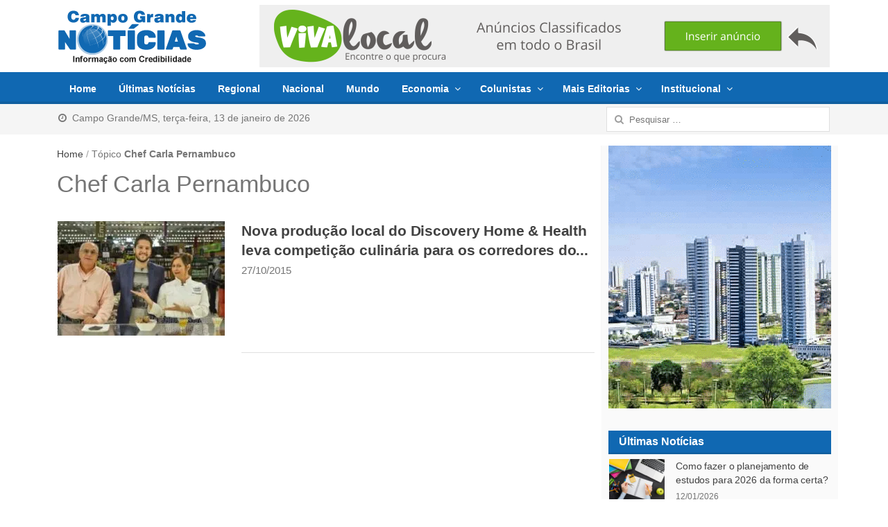

--- FILE ---
content_type: text/html; charset=UTF-8
request_url: https://www.campograndenoticias.com.br/tag/chef-carla-pernambuco/
body_size: 9913
content:
<!DOCTYPE html>
<html lang="pt-BR" class="no-js">
	<head>
	<meta name="viewport" content="width=device-width, initial-scale=1, maximum-scale=1">
	<link rel="profile" href="https://gmpg.org/xfn/11">
	<link rel="pingback" href="https://www.campograndenoticias.com.br/xmlrpc.php">
	<!--[if lt IE 9]>
	<script src="https://www.campograndenoticias.com.br/wp-content/themes/2017/js/html5.js"></script>
	<![endif]-->
	<link rel="apple-touch-icon-precomposed" href="https://www.campograndenoticias.com.br/assets/apple-touch-icon.png">
	<meta name="description" content="">
	<link rel='dns-prefetch' href='//cdn.site.com' /><title>Chef Carla Pernambuco &#8211; Campo Grande Notícias</title>
<meta name='robots' content='max-image-preview:large' />
<link rel='dns-prefetch' href='//cdnjs.cloudflare.com' />
<link rel='dns-prefetch' href='//cdn.jsdelivr.net' />
<link rel="alternate" type="application/rss+xml" title="Feed para Campo Grande Notícias &raquo;" href="https://www.campograndenoticias.com.br/feed/" />
<link rel="alternate" type="application/rss+xml" title="Feed de comentários para Campo Grande Notícias &raquo;" href="https://www.campograndenoticias.com.br/comments/feed/" />
<link rel="alternate" type="application/rss+xml" title="Feed de tag para Campo Grande Notícias &raquo; Chef Carla Pernambuco" href="https://www.campograndenoticias.com.br/tag/chef-carla-pernambuco/feed/" />
<link rel='stylesheet' id='newsplus-fontawesome-css' href='https://www.campograndenoticias.com.br/wp-content/plugins/newsplus-shortcodes/assets/css/font-awesome.min.css?ver=6.1.1' type='text/css' media='all' />
<link rel='stylesheet' id='newsplus-shortcodes-css' href='https://www.campograndenoticias.com.br/wp-content/plugins/newsplus-shortcodes/assets/css/newsplus-shortcodes.css?ver=6.1.1' type='text/css' media='all' />
<link rel='stylesheet' id='wp_bannerize_pro_slugwp-bannerize-admin-barmincss-css' href='https://www.campograndenoticias.com.br/wp-content/plugins/wp-bannerize-pro/public/css/wp-bannerize-admin-bar.min.css?ver=1.6.9' type='text/css' media='all' />
<link rel='stylesheet' id='wp_bannerize_pro_slugwp-bannerizemincss-css' href='https://www.campograndenoticias.com.br/wp-content/plugins/wp-bannerize-pro/public/css/wp-bannerize.min.css?ver=1.6.9' type='text/css' media='all' />
<link rel='stylesheet' id='wp-block-library-css' href='https://www.campograndenoticias.com.br/wp-includes/css/dist/block-library/style.min.css?ver=6.1.1' type='text/css' media='all' />
<link rel='stylesheet' id='classic-theme-styles-css' href='https://www.campograndenoticias.com.br/wp-includes/css/classic-themes.min.css?ver=1' type='text/css' media='all' />
<style id='global-styles-inline-css' type='text/css'>
body{--wp--preset--color--black: #000000;--wp--preset--color--cyan-bluish-gray: #abb8c3;--wp--preset--color--white: #ffffff;--wp--preset--color--pale-pink: #f78da7;--wp--preset--color--vivid-red: #cf2e2e;--wp--preset--color--luminous-vivid-orange: #ff6900;--wp--preset--color--luminous-vivid-amber: #fcb900;--wp--preset--color--light-green-cyan: #7bdcb5;--wp--preset--color--vivid-green-cyan: #00d084;--wp--preset--color--pale-cyan-blue: #8ed1fc;--wp--preset--color--vivid-cyan-blue: #0693e3;--wp--preset--color--vivid-purple: #9b51e0;--wp--preset--gradient--vivid-cyan-blue-to-vivid-purple: linear-gradient(135deg,rgba(6,147,227,1) 0%,rgb(155,81,224) 100%);--wp--preset--gradient--light-green-cyan-to-vivid-green-cyan: linear-gradient(135deg,rgb(122,220,180) 0%,rgb(0,208,130) 100%);--wp--preset--gradient--luminous-vivid-amber-to-luminous-vivid-orange: linear-gradient(135deg,rgba(252,185,0,1) 0%,rgba(255,105,0,1) 100%);--wp--preset--gradient--luminous-vivid-orange-to-vivid-red: linear-gradient(135deg,rgba(255,105,0,1) 0%,rgb(207,46,46) 100%);--wp--preset--gradient--very-light-gray-to-cyan-bluish-gray: linear-gradient(135deg,rgb(238,238,238) 0%,rgb(169,184,195) 100%);--wp--preset--gradient--cool-to-warm-spectrum: linear-gradient(135deg,rgb(74,234,220) 0%,rgb(151,120,209) 20%,rgb(207,42,186) 40%,rgb(238,44,130) 60%,rgb(251,105,98) 80%,rgb(254,248,76) 100%);--wp--preset--gradient--blush-light-purple: linear-gradient(135deg,rgb(255,206,236) 0%,rgb(152,150,240) 100%);--wp--preset--gradient--blush-bordeaux: linear-gradient(135deg,rgb(254,205,165) 0%,rgb(254,45,45) 50%,rgb(107,0,62) 100%);--wp--preset--gradient--luminous-dusk: linear-gradient(135deg,rgb(255,203,112) 0%,rgb(199,81,192) 50%,rgb(65,88,208) 100%);--wp--preset--gradient--pale-ocean: linear-gradient(135deg,rgb(255,245,203) 0%,rgb(182,227,212) 50%,rgb(51,167,181) 100%);--wp--preset--gradient--electric-grass: linear-gradient(135deg,rgb(202,248,128) 0%,rgb(113,206,126) 100%);--wp--preset--gradient--midnight: linear-gradient(135deg,rgb(2,3,129) 0%,rgb(40,116,252) 100%);--wp--preset--duotone--dark-grayscale: url('#wp-duotone-dark-grayscale');--wp--preset--duotone--grayscale: url('#wp-duotone-grayscale');--wp--preset--duotone--purple-yellow: url('#wp-duotone-purple-yellow');--wp--preset--duotone--blue-red: url('#wp-duotone-blue-red');--wp--preset--duotone--midnight: url('#wp-duotone-midnight');--wp--preset--duotone--magenta-yellow: url('#wp-duotone-magenta-yellow');--wp--preset--duotone--purple-green: url('#wp-duotone-purple-green');--wp--preset--duotone--blue-orange: url('#wp-duotone-blue-orange');--wp--preset--font-size--small: 13px;--wp--preset--font-size--medium: 20px;--wp--preset--font-size--large: 36px;--wp--preset--font-size--x-large: 42px;--wp--preset--spacing--20: 0.44rem;--wp--preset--spacing--30: 0.67rem;--wp--preset--spacing--40: 1rem;--wp--preset--spacing--50: 1.5rem;--wp--preset--spacing--60: 2.25rem;--wp--preset--spacing--70: 3.38rem;--wp--preset--spacing--80: 5.06rem;}:where(.is-layout-flex){gap: 0.5em;}body .is-layout-flow > .alignleft{float: left;margin-inline-start: 0;margin-inline-end: 2em;}body .is-layout-flow > .alignright{float: right;margin-inline-start: 2em;margin-inline-end: 0;}body .is-layout-flow > .aligncenter{margin-left: auto !important;margin-right: auto !important;}body .is-layout-constrained > .alignleft{float: left;margin-inline-start: 0;margin-inline-end: 2em;}body .is-layout-constrained > .alignright{float: right;margin-inline-start: 2em;margin-inline-end: 0;}body .is-layout-constrained > .aligncenter{margin-left: auto !important;margin-right: auto !important;}body .is-layout-constrained > :where(:not(.alignleft):not(.alignright):not(.alignfull)){max-width: var(--wp--style--global--content-size);margin-left: auto !important;margin-right: auto !important;}body .is-layout-constrained > .alignwide{max-width: var(--wp--style--global--wide-size);}body .is-layout-flex{display: flex;}body .is-layout-flex{flex-wrap: wrap;align-items: center;}body .is-layout-flex > *{margin: 0;}:where(.wp-block-columns.is-layout-flex){gap: 2em;}.has-black-color{color: var(--wp--preset--color--black) !important;}.has-cyan-bluish-gray-color{color: var(--wp--preset--color--cyan-bluish-gray) !important;}.has-white-color{color: var(--wp--preset--color--white) !important;}.has-pale-pink-color{color: var(--wp--preset--color--pale-pink) !important;}.has-vivid-red-color{color: var(--wp--preset--color--vivid-red) !important;}.has-luminous-vivid-orange-color{color: var(--wp--preset--color--luminous-vivid-orange) !important;}.has-luminous-vivid-amber-color{color: var(--wp--preset--color--luminous-vivid-amber) !important;}.has-light-green-cyan-color{color: var(--wp--preset--color--light-green-cyan) !important;}.has-vivid-green-cyan-color{color: var(--wp--preset--color--vivid-green-cyan) !important;}.has-pale-cyan-blue-color{color: var(--wp--preset--color--pale-cyan-blue) !important;}.has-vivid-cyan-blue-color{color: var(--wp--preset--color--vivid-cyan-blue) !important;}.has-vivid-purple-color{color: var(--wp--preset--color--vivid-purple) !important;}.has-black-background-color{background-color: var(--wp--preset--color--black) !important;}.has-cyan-bluish-gray-background-color{background-color: var(--wp--preset--color--cyan-bluish-gray) !important;}.has-white-background-color{background-color: var(--wp--preset--color--white) !important;}.has-pale-pink-background-color{background-color: var(--wp--preset--color--pale-pink) !important;}.has-vivid-red-background-color{background-color: var(--wp--preset--color--vivid-red) !important;}.has-luminous-vivid-orange-background-color{background-color: var(--wp--preset--color--luminous-vivid-orange) !important;}.has-luminous-vivid-amber-background-color{background-color: var(--wp--preset--color--luminous-vivid-amber) !important;}.has-light-green-cyan-background-color{background-color: var(--wp--preset--color--light-green-cyan) !important;}.has-vivid-green-cyan-background-color{background-color: var(--wp--preset--color--vivid-green-cyan) !important;}.has-pale-cyan-blue-background-color{background-color: var(--wp--preset--color--pale-cyan-blue) !important;}.has-vivid-cyan-blue-background-color{background-color: var(--wp--preset--color--vivid-cyan-blue) !important;}.has-vivid-purple-background-color{background-color: var(--wp--preset--color--vivid-purple) !important;}.has-black-border-color{border-color: var(--wp--preset--color--black) !important;}.has-cyan-bluish-gray-border-color{border-color: var(--wp--preset--color--cyan-bluish-gray) !important;}.has-white-border-color{border-color: var(--wp--preset--color--white) !important;}.has-pale-pink-border-color{border-color: var(--wp--preset--color--pale-pink) !important;}.has-vivid-red-border-color{border-color: var(--wp--preset--color--vivid-red) !important;}.has-luminous-vivid-orange-border-color{border-color: var(--wp--preset--color--luminous-vivid-orange) !important;}.has-luminous-vivid-amber-border-color{border-color: var(--wp--preset--color--luminous-vivid-amber) !important;}.has-light-green-cyan-border-color{border-color: var(--wp--preset--color--light-green-cyan) !important;}.has-vivid-green-cyan-border-color{border-color: var(--wp--preset--color--vivid-green-cyan) !important;}.has-pale-cyan-blue-border-color{border-color: var(--wp--preset--color--pale-cyan-blue) !important;}.has-vivid-cyan-blue-border-color{border-color: var(--wp--preset--color--vivid-cyan-blue) !important;}.has-vivid-purple-border-color{border-color: var(--wp--preset--color--vivid-purple) !important;}.has-vivid-cyan-blue-to-vivid-purple-gradient-background{background: var(--wp--preset--gradient--vivid-cyan-blue-to-vivid-purple) !important;}.has-light-green-cyan-to-vivid-green-cyan-gradient-background{background: var(--wp--preset--gradient--light-green-cyan-to-vivid-green-cyan) !important;}.has-luminous-vivid-amber-to-luminous-vivid-orange-gradient-background{background: var(--wp--preset--gradient--luminous-vivid-amber-to-luminous-vivid-orange) !important;}.has-luminous-vivid-orange-to-vivid-red-gradient-background{background: var(--wp--preset--gradient--luminous-vivid-orange-to-vivid-red) !important;}.has-very-light-gray-to-cyan-bluish-gray-gradient-background{background: var(--wp--preset--gradient--very-light-gray-to-cyan-bluish-gray) !important;}.has-cool-to-warm-spectrum-gradient-background{background: var(--wp--preset--gradient--cool-to-warm-spectrum) !important;}.has-blush-light-purple-gradient-background{background: var(--wp--preset--gradient--blush-light-purple) !important;}.has-blush-bordeaux-gradient-background{background: var(--wp--preset--gradient--blush-bordeaux) !important;}.has-luminous-dusk-gradient-background{background: var(--wp--preset--gradient--luminous-dusk) !important;}.has-pale-ocean-gradient-background{background: var(--wp--preset--gradient--pale-ocean) !important;}.has-electric-grass-gradient-background{background: var(--wp--preset--gradient--electric-grass) !important;}.has-midnight-gradient-background{background: var(--wp--preset--gradient--midnight) !important;}.has-small-font-size{font-size: var(--wp--preset--font-size--small) !important;}.has-medium-font-size{font-size: var(--wp--preset--font-size--medium) !important;}.has-large-font-size{font-size: var(--wp--preset--font-size--large) !important;}.has-x-large-font-size{font-size: var(--wp--preset--font-size--x-large) !important;}
.wp-block-navigation a:where(:not(.wp-element-button)){color: inherit;}
:where(.wp-block-columns.is-layout-flex){gap: 2em;}
.wp-block-pullquote{font-size: 1.5em;line-height: 1.6;}
</style>
<link rel='stylesheet' id='wpfp-public-style-css' href='https://www.campograndenoticias.com.br/wp-content/plugins/featured-post-creative/assets/css/wpfp-public.css?ver=1.2.7' type='text/css' media='all' />
<link rel='stylesheet' id='photospace_responsive_gallery-frontend-css' href='https://www.campograndenoticias.com.br/wp-content/plugins/photospace-responsive/plugin-assets/css/frontend.css?ver=1.0.0' type='text/css' media='all' />
<link rel='stylesheet' id='wp-polls-css' href='https://www.campograndenoticias.com.br/wp-content/plugins/wp-polls/polls-css.css?ver=2.77.0' type='text/css' media='all' />
<style id='wp-polls-inline-css' type='text/css'>
.wp-polls .pollbar {
	margin: 1px;
	font-size: 13px;
	line-height: 15px;
	height: 15px;
	background: #1068B2;
	border: 1px solid #0d43c3;
}

</style>
<link rel='stylesheet' id='newsplus-style-css' href='https://www.campograndenoticias.com.br/wp-content/themes/2017/style.css?ver=6.1.1' type='text/css' media='all' />
<!--[if lt IE 9]>
<link rel='stylesheet' id='newsplus-ie-css' href='https://www.campograndenoticias.com.br/wp-content/themes/2017/css/ie.css?ver=6.1.1' type='text/css' media='all' />
<![endif]-->
<link rel='stylesheet' id='newsplus-responsive-css' href='https://www.campograndenoticias.com.br/wp-content/themes/2017/responsive.css?ver=6.1.1' type='text/css' media='all' />
<script type="f69ead4b10df1a4609839447-text/javascript" src='https://www.campograndenoticias.com.br/wp-includes/js/jquery/jquery.min.js?ver=3.6.1' id='jquery-core-js'></script>
<script type="f69ead4b10df1a4609839447-text/javascript" src='https://www.campograndenoticias.com.br/wp-includes/js/jquery/jquery-migrate.min.js?ver=3.3.2' id='jquery-migrate-js'></script>
<link rel="https://api.w.org/" href="https://www.campograndenoticias.com.br/wp-json/" /><link rel="alternate" type="application/json" href="https://www.campograndenoticias.com.br/wp-json/wp/v2/tags/8541" /><link rel="EditURI" type="application/rsd+xml" title="RSD" href="https://www.campograndenoticias.com.br/xmlrpc.php?rsd" />
<!--	photospace [ START ] --> 
<style type="text/css">
				.photospace_res ul.thumbs img {
					width:50px;
					height:50px;
				}
			
					.photospace_res .thumnail_row a.pageLink {
						width:50px;
						height:50px;
						line-height: 50px;
					}
					.photospace_res ul.thumbs li{
							margin-bottom:10px !important;
							margin-right:10px !important;
						}

						.photospace_res .next,
						.photospace_res .prev{
							margin-right:10px !important;
							margin-bottom:10px !important;
						}
				</style><!--	photospace [ END ] --> 
<!--[if lt IE 9]>
<script src="https://html5shim.googlecode.com/svn/trunk/html5.js"></script>
<![endif]-->
<script type="f69ead4b10df1a4609839447-text/javascript">
  window.ajaxurl =
    "https://www.campograndenoticias.com.br/wp-admin/admin-ajax.php"
  window.WPBannerize = {
    "General": {
        "impressions_enabled": "0",
        "clicks_enabled": "1"
    },
    "Layout": {
        "top": 0,
        "right": 0,
        "bottom": 0,
        "left": 0
    }
} ;
</script>
<link rel="icon" href="https://www.campograndenoticias.com.br/wp-content/uploads/2023/05/cropped-favicon-32x32.png" sizes="32x32" />
<link rel="icon" href="https://www.campograndenoticias.com.br/wp-content/uploads/2023/05/cropped-favicon-192x192.png" sizes="192x192" />
<link rel="apple-touch-icon" href="https://www.campograndenoticias.com.br/wp-content/uploads/2023/05/cropped-favicon-180x180.png" />
<meta name="msapplication-TileImage" content="https://www.campograndenoticias.com.br/wp-content/uploads/2023/05/cropped-favicon-270x270.png" />
</head>
<body class="archive tag tag-chef-carla-pernambuco tag-8541 is-stretched">
	    <div id="page" class="hfeed site clear">
        <header id="header" class="site-header" role="banner">
            <div class="wrap full-width clear">

			    <div class="brand column one-fourth" role="banner">
        <h3 class="site-title"><a href="https://www.campograndenoticias.com.br/" rel="home"><img src="https://www.campograndenoticias.com.br/assets/cgnoticias-213x77.png"/></a>
			</h3>    </div><!-- .column one-third -->
		<div class="column header-widget-area right last">
		<aside id="wp-bannerize-widget-4" class="hwa-wrap widget_wp-bannerize-widget"><aside id="wp-bannerize-widget-4" class="hwa-wrap widget_wp-bannerize-widget">      <div class="wp_bannerize_container wp_bannerize_layout_horizontal">    <div class="wp_bannerize_banner_box wp_bannerize_category_wp-bannerize-topo-right"
         style=""
         data-title="Parceria VivaLocal"
         data-mime_type="image-png"
                     data-banner_id="139672"
         id="wpbanner-139672">
      <a href="https://www.vivalocal.com" target="_blank" ><img border="0" width="822" height="90" src="https://www.campograndenoticias.com.br/assets/pb-2-vivalocal.png" alt="www.vivalocal.com" title="www.vivalocal.com" /></a>    </div>
    </div></aside></aside>		</div><!-- .header-widget-area -->
	            </div><!-- #header .wrap -->
        </header><!-- #header -->
                        <nav id="responsive-menu">
                <h3 id="menu-button-1" class="menu-button">Menu<span class="toggle-icon"><span class="bar-1"></span><span class="bar-2"></span><span class="bar-3"></span></span></h3>
                </nav>
                    <nav id="main-nav" class="primary-nav" role="navigation">
            <div class="wrap">
            <ul id="menu-azul" class="nav-menu clear"><li id="menu-item-89480" class="menu-item menu-item-type-post_type menu-item-object-page menu-item-home menu-item-89480"><a href="https://www.campograndenoticias.com.br/">Home</a></li>
<li id="menu-item-89102" class="menu-item menu-item-type-post_type menu-item-object-page menu-item-89102"><a href="https://www.campograndenoticias.com.br/ultimas-noticias/">Últimas Notícias</a></li>
<li id="menu-item-42745" class="menu-item menu-item-type-taxonomy menu-item-object-category menu-item-42745"><a href="https://www.campograndenoticias.com.br/categoria/regional/">Regional</a></li>
<li id="menu-item-42747" class="menu-item menu-item-type-taxonomy menu-item-object-category menu-item-42747"><a href="https://www.campograndenoticias.com.br/categoria/brasil/">Nacional</a></li>
<li id="menu-item-199730" class="menu-item menu-item-type-taxonomy menu-item-object-category menu-item-199730"><a href="https://www.campograndenoticias.com.br/categoria/mundo/">Mundo</a></li>
<li id="menu-item-43707" class="menu-item menu-item-type-custom menu-item-object-custom menu-item-has-children menu-item-43707"><a href="#economia">Economia</a>
<ul class="sub-menu">
	<li id="menu-item-42748" class="menu-item menu-item-type-taxonomy menu-item-object-category menu-item-42748"><a title="Economia e Agronegócios" href="https://www.campograndenoticias.com.br/categoria/economia-agronegocios/">Economia e Agronegócios</a></li>
	<li id="menu-item-43708" class="menu-item menu-item-type-taxonomy menu-item-object-category menu-item-43708"><a title="Economia e Comércio" href="https://www.campograndenoticias.com.br/categoria/economia-comercio/">Economia e Comércio</a></li>
</ul>
</li>
<li id="menu-item-51505" class="menu-item menu-item-type-post_type menu-item-object-page menu-item-has-children menu-item-51505"><a href="https://www.campograndenoticias.com.br/colunistas/">Colunistas</a>
<ul class="sub-menu">
	<li id="menu-item-135915" class="menu-item menu-item-type-taxonomy menu-item-object-category menu-item-135915"><a href="https://www.campograndenoticias.com.br/categoria/colunistas/rubenio-marcelo/">Rubenio Marcelo</a></li>
	<li id="menu-item-181492" class="menu-item menu-item-type-taxonomy menu-item-object-category menu-item-181492"><a href="https://www.campograndenoticias.com.br/categoria/colunistas/fabio-do-vale/">Fábio do Vale</a></li>
	<li id="menu-item-170719" class="menu-item menu-item-type-taxonomy menu-item-object-category menu-item-170719"><a href="https://www.campograndenoticias.com.br/categoria/colunistas/roberto-amaral/">Roberto Amaral</a></li>
	<li id="menu-item-51487" class="menu-item menu-item-type-taxonomy menu-item-object-category menu-item-51487"><a href="https://www.campograndenoticias.com.br/categoria/colunistas/roberto-costa/">Roberto Costa</a></li>
	<li id="menu-item-51486" class="menu-item menu-item-type-taxonomy menu-item-object-category menu-item-51486"><a href="https://www.campograndenoticias.com.br/categoria/colunistas/paiva-netto/">Paiva Netto</a></li>
	<li id="menu-item-112357" class="menu-item menu-item-type-taxonomy menu-item-object-category menu-item-112357"><a href="https://www.campograndenoticias.com.br/categoria/colunistas/cilene-queiroz/">Cilene Queiroz</a></li>
	<li id="menu-item-110750" class="menu-item menu-item-type-taxonomy menu-item-object-category menu-item-110750"><a href="https://www.campograndenoticias.com.br/categoria/colunistas/gustavo-fonseca/">Gustavo Fonseca</a></li>
</ul>
</li>
<li id="menu-item-42752" class="menu-item menu-item-type-custom menu-item-object-custom menu-item-has-children menu-item-42752"><a href="#mais">Mais Editorias</a>
<ul class="sub-menu">
	<li id="menu-item-131128" class="menu-item menu-item-type-taxonomy menu-item-object-category menu-item-131128"><a href="https://www.campograndenoticias.com.br/categoria/artigos-colunas/">Artigos</a></li>
	<li id="menu-item-58962" class="menu-item menu-item-type-taxonomy menu-item-object-category menu-item-58962"><a href="https://www.campograndenoticias.com.br/categoria/fatos-fotos/">Celebridades</a></li>
	<li id="menu-item-42756" class="menu-item menu-item-type-taxonomy menu-item-object-category menu-item-42756"><a href="https://www.campograndenoticias.com.br/categoria/cinema/">Cinema</a></li>
	<li id="menu-item-108639" class="menu-item menu-item-type-taxonomy menu-item-object-category menu-item-108639"><a href="https://www.campograndenoticias.com.br/categoria/comportamento/">Comportamento</a></li>
	<li id="menu-item-42760" class="menu-item menu-item-type-taxonomy menu-item-object-category menu-item-42760"><a href="https://www.campograndenoticias.com.br/categoria/culinaria/">Gastronomia e Drinks</a></li>
	<li id="menu-item-42753" class="menu-item menu-item-type-taxonomy menu-item-object-category menu-item-42753"><a href="https://www.campograndenoticias.com.br/categoria/cultura/">Cultura</a></li>
	<li id="menu-item-42758" class="menu-item menu-item-type-taxonomy menu-item-object-category menu-item-42758"><a href="https://www.campograndenoticias.com.br/categoria/esporte/">Esporte</a></li>
	<li id="menu-item-132202" class="menu-item menu-item-type-taxonomy menu-item-object-category menu-item-132202"><a href="https://www.campograndenoticias.com.br/categoria/moda/">Moda e Beleza</a></li>
	<li id="menu-item-42750" class="menu-item menu-item-type-taxonomy menu-item-object-category menu-item-42750"><a href="https://www.campograndenoticias.com.br/categoria/politica/">Política</a></li>
	<li id="menu-item-42755" class="menu-item menu-item-type-taxonomy menu-item-object-category menu-item-42755"><a href="https://www.campograndenoticias.com.br/categoria/programacao/">Programação</a></li>
	<li id="menu-item-42749" class="menu-item menu-item-type-taxonomy menu-item-object-category menu-item-42749"><a href="https://www.campograndenoticias.com.br/categoria/saude/">Saúde</a></li>
	<li id="menu-item-107617" class="menu-item menu-item-type-taxonomy menu-item-object-category menu-item-107617"><a href="https://www.campograndenoticias.com.br/categoria/tecnologia/">Tecnologia e Ciência</a></li>
	<li id="menu-item-145986" class="menu-item menu-item-type-taxonomy menu-item-object-category menu-item-145986"><a title="TV e Entretenimento" href="https://www.campograndenoticias.com.br/categoria/musica-e-entretenimento/">Música e Entretenimento</a></li>
	<li id="menu-item-42757" class="menu-item menu-item-type-taxonomy menu-item-object-category menu-item-42757"><a href="https://www.campograndenoticias.com.br/categoria/veiculos/">Veículos</a></li>
</ul>
</li>
<li id="menu-item-43709" class="menu-item menu-item-type-custom menu-item-object-custom menu-item-has-children menu-item-43709"><a href="#institucional">Institucional</a>
<ul class="sub-menu">
	<li id="menu-item-89246" class="menu-item menu-item-type-post_type menu-item-object-page menu-item-89246"><a href="https://www.campograndenoticias.com.br/anuncie/">Anuncie</a></li>
	<li id="menu-item-43712" class="menu-item menu-item-type-post_type menu-item-object-page menu-item-43712"><a href="https://www.campograndenoticias.com.br/contato/">Contato</a></li>
	<li id="menu-item-43711" class="menu-item menu-item-type-post_type menu-item-object-page menu-item-43711"><a href="https://www.campograndenoticias.com.br/expediente/">Expediente</a></li>
	<li id="menu-item-43710" class="menu-item menu-item-type-post_type menu-item-object-page menu-item-43710"><a href="https://www.campograndenoticias.com.br/normas-de-uso/">Normas de Uso</a></li>
</ul>
</li>
</ul>            </div><!-- .primary-nav .wrap -->
        </nav><!-- #main-nav -->

                    <div id="utility-top" style="z-index:0;">
            <div class="wrap clear">
                                <nav id="optional-nav" class="secondary-nav">
<ul class="sec-menu clear">
<li class="menu-item">
<a href="javascript:void(0);">
<i class="fa fa-clock-o" aria-hidden="true"></i>&nbsp; Campo Grande/MS,&nbsp;terça-feira, 13 de janeiro de 2026</a></li></ul>
                </nav><!-- #optional-nav -->
                                <div id="search-bar" role="complementary">
                    <form role="search" method="get" class="search-form" action="https://www.campograndenoticias.com.br/">
				<label>
					<span class="screen-reader-text">Pesquisar por:</span>
					<input type="search" class="search-field" placeholder="Pesquisar &hellip;" value="" name="s" />
				</label>
				<input type="submit" class="search-submit" value="Pesquisar" />
			</form>                </div><!-- #search-bar -->
                            </div><!-- #utility-top .wrap -->
        </div><!-- #utility-top-->
		
		        <div id="main">
            <div class="wrap clear">
            	<div class="content-row">
<div id="primary" class="site-content">
    <div id="content" role="main">
		<div class="breadcrumbs"><a href="https://www.campograndenoticias.com.br">Home</a> <span class="sep"> / </span> <span class="current">Tópico <strong>Chef Carla Pernambuco</strong></span></div>
			<header class="page-header">
				<h1 class="page-title">Chef Carla Pernambuco</h1>			</header><!-- .page-header -->

			<article id="post-14609" class="entry-list clear">
	
	<div class="entry-list-left">
		<div class="post-thumb">
			<a href="https://www.campograndenoticias.com.br/nova-producao-local-do-discovery-home-health-leva-competicao-culinaria-para-os-corredores-do-supermercado/">
<img src="https://i3.wp.com/campograndenoticias.com.br/wp-content/uploads/2015/10/CAU_2465-300x200-241x165.jpg" class="attachment-post-thumbnail wp-post-image"/>
			</a>
		</div>
	</div>
<div class="entry-list-right">        <h2 class="ultimas-noticias"><a href="https://www.campograndenoticias.com.br/nova-producao-local-do-discovery-home-health-leva-competicao-culinaria-para-os-corredores-do-supermercado/">
        Nova produção local do Discovery Home &#038; Health leva competição culinária para os corredores do...</a></h2>
		                    
		<aside id="meta-14609" class="entry-meta list data">27/10/2015</aside>
		        </div><!-- .entry-list-right -->
    </article><!-- #post-14609 -->


    </div><!-- #content -->
</div><!-- #primary -->
<div id="sidebar" class="widget-area" role="complementary">
<aside id="wp-bannerize-widget-7" class="widget widget_wp-bannerize-widget"><aside id="wp-bannerize-widget-7" class="widget widget_wp-bannerize-widget">      <div class="wp_bannerize_container wp_bannerize_layout_vertical">    <div class="wp_bannerize_banner_box wp_bannerize_category_wp-bannerize-sidebar-right"
         style=""
         data-title="Campo Grande - MS"
         data-mime_type="image-gif"
                     data-banner_id="139670"
         id="wpbanner-139670">
      <a href="https://www.campograndenoticias.com.br/anuncie/" target="_parent" ><img border="0" width="350" height="379" src="https://www.campograndenoticias.com.br/wp-content/uploads/2016/12/xz8bnd5295fgg7d436eth5439ou8sp.gif" alt="Campo Grande - MS" title="Campo Grande - MS" /></a>    </div>
    </div></aside></aside><aside id="newsplus-recent-posts-2" class="widget newsplus_recent_posts"><h3 class="sb-title">Últimas Notícias</h3>            <ul class="post-list">
			<li class=" 205279 post-205279 post type-post status-publish format-standard has-post-thumbnail hentry category-educacao tag-caio-temponi tag-candidatos tag-comportamento tag-educacao tag-estudos tag-planejamento tag-provas tag-vestibular"><div class="post-thumb"><a href="https://www.campograndenoticias.com.br/como-fazer-o-planejamento-de-estudos-para-2026-da-forma-certa/"><img src="https://www.campograndenoticias.com.br/wp-content/uploads/2026/01/Estudo-2026-1-80x60.png"/></a></div><div class="post-content"><h4><a href="https://www.campograndenoticias.com.br/como-fazer-o-planejamento-de-estudos-para-2026-da-forma-certa/">Como fazer o planejamento de estudos para 2026 da forma certa?</a></h4><span class="entry-meta"><a href="https://www.campograndenoticias.com.br/como-fazer-o-planejamento-de-estudos-para-2026-da-forma-certa/" class="post-time"><time class="entry-date" datetime="2026-01-12T12:58:00-04:00">12/01/2026</time></a></span></div></li><li class=" 205276 post-205276 post type-post status-publish format-standard has-post-thumbnail hentry category-brasil tag-bombeiros tag-chamas tag-edificacao tag-fogo tag-incendio tag-policia-civil tag-policia-militar tag-predio tag-samu tag-sao-paulo"><div class="post-thumb"><a href="https://www.campograndenoticias.com.br/incendio-atinge-predio-na-zona-leste-de-sp-e-deixa-2-mortos/"><img src="https://i3.wp.com/campograndenoticias.com.br/wp-content/uploads/2026/01/Incendio-Predio-SP-Vila-Prudente-1-Globo-80x60.jpg"/></a></div><div class="post-content"><h4><a href="https://www.campograndenoticias.com.br/incendio-atinge-predio-na-zona-leste-de-sp-e-deixa-2-mortos/">Incêndio atinge prédio na Zona Leste de SP e deixa 2 mortos</a></h4><span class="entry-meta"><a href="https://www.campograndenoticias.com.br/incendio-atinge-predio-na-zona-leste-de-sp-e-deixa-2-mortos/" class="post-time"><time class="entry-date" datetime="2026-01-12T11:43:55-04:00">12/01/2026</time></a></span></div></li><li class=" 205274 post-205274 post type-post status-publish format-standard has-post-thumbnail hentry category-cinema category-cultura tag-brasil tag-campo-grande tag-cinema tag-cinema-brasileiro tag-cultura tag-filmes tag-fundacao-de-cultura tag-globo-e-ouro tag-kleber-mendonca-filho tag-mato-grosso-do-sul tag-ministerio-da-cultura tag-mis tag-museu-da-imagem-e-som tag-o-agente-secreto tag-pantanal-film-commission tag-premiacao tag-premios"><div class="post-thumb"><a href="https://www.campograndenoticias.com.br/setor-do-audiovisual-em-mato-grosso-do-sul-acompanha-o-bom-momento-do-cinema-brasileiro-com-a-vitoria-no-globo-de-ouro/"><img src="https://i3.wp.com/campograndenoticias.com.br/wp-content/uploads/2026/01/FCMS-Cinema-Ministerio-da-Cultura-80x60.jpeg"/></a></div><div class="post-content"><h4><a href="https://www.campograndenoticias.com.br/setor-do-audiovisual-em-mato-grosso-do-sul-acompanha-o-bom-momento-do-cinema-brasileiro-com-a-vitoria-no-globo-de-ouro/">Setor do audiovisual em Mato Grosso do Sul acompanha o bom momento do cinema brasileiro com a vitória no Globo de Ouro</a></h4><span class="entry-meta"><a href="https://www.campograndenoticias.com.br/setor-do-audiovisual-em-mato-grosso-do-sul-acompanha-o-bom-momento-do-cinema-brasileiro-com-a-vitoria-no-globo-de-ouro/" class="post-time"><time class="entry-date" datetime="2026-01-12T10:53:56-04:00">12/01/2026</time></a></span></div></li><li class=" 205273 post-205273 post type-post status-publish format-standard hentry category-roberto-amaral tag-artigo tag-brasil tag-estados-unidos tag-eua tag-imperio tag-o-imperio-sem-mascara tag-pax-americana tag-pedro-amaral tag-politica tag-quintal tag-roberto-amaral no-image"><div class="post-content"><h4><a href="https://www.campograndenoticias.com.br/a-pax-americana-o-imperio-sem-mascara/">A Pax Americana: o império sem máscara</a></h4><span class="entry-meta"><a href="https://www.campograndenoticias.com.br/a-pax-americana-o-imperio-sem-mascara/" class="post-time"><time class="entry-date" datetime="2026-01-12T10:51:59-04:00">12/01/2026</time></a></span></div></li><li class=" 205270 post-205270 post type-post status-publish format-standard has-post-thumbnail hentry category-policia-brasil tag-brasil tag-buscas tag-investigacoes tag-itapecerica-da-serra tag-morte tag-policia tag-policia-militar tag-policial tag-sao-paulo tag-sitio"><div class="post-thumb"><a href="https://www.campograndenoticias.com.br/corpo-descoberto-na-area-rural-de-sao-paulo-e-de-um-policial-militar/"><img src="https://i3.wp.com/campograndenoticias.com.br/wp-content/uploads/2026/01/Policial-militar-Fabricio-Gomes-de-Santana-80x60.jpeg"/></a></div><div class="post-content"><h4><a href="https://www.campograndenoticias.com.br/corpo-descoberto-na-area-rural-de-sao-paulo-e-de-um-policial-militar/">Corpo descoberto na área rural de São Paulo é de um policial militar</a></h4><span class="entry-meta"><a href="https://www.campograndenoticias.com.br/corpo-descoberto-na-area-rural-de-sao-paulo-e-de-um-policial-militar/" class="post-time"><time class="entry-date" datetime="2026-01-12T07:36:50-04:00">12/01/2026</time></a></span></div></li><li class=" 205268 post-205268 post type-post status-publish format-standard has-post-thumbnail hentry category-cultura tag-artistas tag-ator tag-brasil tag-cinema tag-cultura tag-fernanda-torres tag-filme tag-globo-de-ouro tag-premiacao tag-trofeu tag-wagner-moura"><div class="post-thumb"><a href="https://www.campograndenoticias.com.br/wagner-moura-iguala-performance-de-fernanda-torres-e-conquista-globo-de-ouro/"><img src="https://i3.wp.com/campograndenoticias.com.br/wp-content/uploads/2026/01/Wagner-Moura-com-sua-esposa-Sandra-Delgado-no-tapete-vermelho-do-Globo-de-Ouro-80x60.jpeg"/></a></div><div class="post-content"><h4><a href="https://www.campograndenoticias.com.br/wagner-moura-iguala-performance-de-fernanda-torres-e-conquista-globo-de-ouro/">Wagner Moura iguala performance de Fernanda Torres e conquista Globo de Ouro</a></h4><span class="entry-meta"><a href="https://www.campograndenoticias.com.br/wagner-moura-iguala-performance-de-fernanda-torres-e-conquista-globo-de-ouro/" class="post-time"><time class="entry-date" datetime="2026-01-12T03:03:26-04:00">12/01/2026</time></a></span></div></li></ul></aside>		<aside id="polls-widget-2" class="widget widget_polls-widget"><h3 class="sb-title">Enquete</h3><div id="polls-24" class="wp-polls">
	<form id="polls_form_24" class="wp-polls-form" action="/index.php" method="post">
		<p style="display: none;"><input type="hidden" id="poll_24_nonce" name="wp-polls-nonce" value="d9f07b72c4" /></p>
		<p style="display: none;"><input type="hidden" name="poll_id" value="24" /></p>
		<p style="text-align: center;"><strong>Você concorda com a decretação de prisão preventiva a Jair Bolsonaro?</strong></p><div id="polls-24-ans" class="wp-polls-ans"><ul class="wp-polls-ul">
		<li><input type="radio" id="poll-answer-59" name="poll_24" value="59" /> <label for="poll-answer-59">Sim</label></li>
		<li><input type="radio" id="poll-answer-60" name="poll_24" value="60" /> <label for="poll-answer-60">Não</label></li>
		</ul><p style="text-align: center;"><input type="button" name="vote" value="Votar" class="Buttons" onclick="if (!window.__cfRLUnblockHandlers) return false; poll_vote(24);" data-cf-modified-f69ead4b10df1a4609839447-="" /></p><p style="text-align: center;"><a href="#ViewPollResults" onclick="if (!window.__cfRLUnblockHandlers) return false; poll_result(24); return false;" title="Veja os resultados desta enquete" data-cf-modified-f69ead4b10df1a4609839447-="">Ver Resultados</a></p></div>
	</form>
</div>
<div id="polls-24-loading" class="wp-polls-loading"><img src="https://www.campograndenoticias.com.br/wp-content/plugins/wp-polls/images/loading.gif" width="16" height="16" alt="Carregando ..." title="Carregando ..." class="wp-polls-image" />&nbsp;Carregando ...</div>
</aside><aside id="custom_html-6" class="widget_text widget widget_custom_html"><h3 class="sb-title">Previsão do Tempo</h3><div class="textwidget custom-html-widget"><div id="ww_37a42ef728926" v='1.3' loc='id' a='{"t":"horizontal","lang":"pt","sl_lpl":1,"ids":["wl4859"],"font":"Arial","sl_ics":"one_a","sl_sot":"celsius","cl_bkg":"image","cl_font":"#FFFFFF","cl_cloud":"#FFFFFF","cl_persp":"#81D4FA","cl_sun":"#FFC107","cl_moon":"#FFC107","cl_thund":"#FF5722"}'>Mais previsões: <a href="https://tempolongo.com/rio_de_janeiro_tempo_25_dias/" id="ww_37a42ef728926_u" target="_blank" rel="noopener">Weather Rio de Janeiro 30 days</a></div><script async src="https://app3.weatherwidget.org/js/?id=ww_37a42ef728926" type="f69ead4b10df1a4609839447-text/javascript"></script></div></aside></div><!-- #sidebar -->		</div><!-- .row -->
    </div><!-- #main .wrap -->
</div><!-- #main -->
        <div id="secondary" role="complementary">
            <div class="wrap clear">
                <div class="column one-fourth">
					<aside id="nav_menu-5" class="widget widget_nav_menu"><h3 class="sc-title">Institucional</h3><div class="menu-institucional-container"><ul id="menu-institucional" class="menu"><li id="menu-item-82438" class="menu-item menu-item-type-post_type menu-item-object-page menu-item-home menu-item-82438"><a href="https://www.campograndenoticias.com.br/">Home</a></li>
<li id="menu-item-89101" class="menu-item menu-item-type-post_type menu-item-object-page menu-item-89101"><a href="https://www.campograndenoticias.com.br/ultimas-noticias/">Últimas Notícias</a></li>
<li id="menu-item-42778" class="menu-item menu-item-type-post_type menu-item-object-page menu-item-42778"><a href="https://www.campograndenoticias.com.br/colunistas/">Colunistas</a></li>
<li id="menu-item-134132" class="menu-item menu-item-type-post_type menu-item-object-page menu-item-privacy-policy menu-item-134132"><a href="https://www.campograndenoticias.com.br/politica-de-privacidade/">Política de Privacidade</a></li>
<li id="menu-item-42779" class="menu-item menu-item-type-post_type menu-item-object-page menu-item-42779"><a href="https://www.campograndenoticias.com.br/normas-de-uso/">Normas de Uso</a></li>
<li id="menu-item-42780" class="menu-item menu-item-type-post_type menu-item-object-page menu-item-42780"><a href="https://www.campograndenoticias.com.br/expediente/">Expediente</a></li>
<li id="menu-item-42782" class="menu-item menu-item-type-post_type menu-item-object-page menu-item-42782"><a href="https://www.campograndenoticias.com.br/anuncie/">Anuncie</a></li>
<li id="menu-item-42781" class="menu-item menu-item-type-post_type menu-item-object-page menu-item-42781"><a href="https://www.campograndenoticias.com.br/contato/">Contato</a></li>
</ul></div></aside>                </div><!-- .column one-fourth -->
                <div class="column one-fourth">
					<aside id="nav_menu-3" class="widget widget_nav_menu"><h3 class="sc-title">Notícias</h3><div class="menu-noticias-container"><ul id="menu-noticias" class="menu"><li id="menu-item-108641" class="menu-item menu-item-type-taxonomy menu-item-object-category menu-item-108641"><a href="https://www.campograndenoticias.com.br/categoria/artigos-colunas/">Artigos</a></li>
<li id="menu-item-42766" class="menu-item menu-item-type-taxonomy menu-item-object-category menu-item-42766"><a href="https://www.campograndenoticias.com.br/categoria/economia-agronegocios/">Economia e Agronegócios</a></li>
<li id="menu-item-42767" class="menu-item menu-item-type-taxonomy menu-item-object-category menu-item-42767"><a href="https://www.campograndenoticias.com.br/categoria/economia-comercio/">Economia e Comércio</a></li>
<li id="menu-item-42764" class="menu-item menu-item-type-taxonomy menu-item-object-category menu-item-42764"><a href="https://www.campograndenoticias.com.br/categoria/brasil/">Nacional</a></li>
<li id="menu-item-42769" class="menu-item menu-item-type-taxonomy menu-item-object-category menu-item-42769"><a href="https://www.campograndenoticias.com.br/categoria/politica/">Política</a></li>
<li id="menu-item-42763" class="menu-item menu-item-type-taxonomy menu-item-object-category menu-item-42763"><a href="https://www.campograndenoticias.com.br/categoria/regional/">Regional</a></li>
<li id="menu-item-42768" class="menu-item menu-item-type-taxonomy menu-item-object-category menu-item-42768"><a href="https://www.campograndenoticias.com.br/categoria/saude/">Saúde</a></li>
<li id="menu-item-107756" class="menu-item menu-item-type-taxonomy menu-item-object-category menu-item-107756"><a href="https://www.campograndenoticias.com.br/categoria/tecnologia/">Tecnologia e Ciência</a></li>
</ul></div></aside>                </div><!-- .column one-fourth -->
                <div class="column one-fourth">
					<aside id="nav_menu-4" class="widget widget_nav_menu"><h3 class="sc-title">Conteúdo</h3><div class="menu-conteudo-container"><ul id="menu-conteudo" class="menu"><li id="menu-item-58965" class="menu-item menu-item-type-taxonomy menu-item-object-category menu-item-58965"><a href="https://www.campograndenoticias.com.br/categoria/fatos-fotos/">Celebridades</a></li>
<li id="menu-item-42770" class="menu-item menu-item-type-taxonomy menu-item-object-category menu-item-42770"><a href="https://www.campograndenoticias.com.br/categoria/cinema/">Cinema</a></li>
<li id="menu-item-51508" class="menu-item menu-item-type-post_type menu-item-object-page menu-item-51508"><a title="Página de Colunistas" href="https://www.campograndenoticias.com.br/colunistas/">Colunistas</a></li>
<li id="menu-item-108640" class="menu-item menu-item-type-taxonomy menu-item-object-category menu-item-108640"><a href="https://www.campograndenoticias.com.br/categoria/comportamento/">Comportamento</a></li>
<li id="menu-item-42773" class="menu-item menu-item-type-taxonomy menu-item-object-category menu-item-42773"><a href="https://www.campograndenoticias.com.br/categoria/culinaria/">Gastronomia e Drinks</a></li>
<li id="menu-item-42772" class="menu-item menu-item-type-taxonomy menu-item-object-category menu-item-42772"><a href="https://www.campograndenoticias.com.br/categoria/cultura/">Cultura</a></li>
<li id="menu-item-191262" class="menu-item menu-item-type-taxonomy menu-item-object-category menu-item-191262"><a href="https://www.campograndenoticias.com.br/categoria/bets/">Bets</a></li>
<li id="menu-item-42776" class="menu-item menu-item-type-taxonomy menu-item-object-category menu-item-42776"><a href="https://www.campograndenoticias.com.br/categoria/programacao/">Programação</a></li>
<li id="menu-item-97828" class="menu-item menu-item-type-taxonomy menu-item-object-category menu-item-97828"><a href="https://www.campograndenoticias.com.br/categoria/veiculos/">Veículos</a></li>
</ul></div></aside>                </div><!-- .column one-fourth -->
                <div class="column one-fourth last">
					<aside id="nav_menu-2" class="widget widget_nav_menu"><h3 class="sc-title">Parceiros</h3><div class="menu-parceiros-container"><ul id="menu-parceiros" class="menu"><li id="menu-item-97827" class="menu-item menu-item-type-custom menu-item-object-custom menu-item-97827"><a target="_blank" rel="nofollow" href="http://agenciabrasil.ebc.com.br">Agência Brasil</a></li>
<li id="menu-item-97826" class="menu-item menu-item-type-custom menu-item-object-custom menu-item-97826"><a target="_blank" rel="nofollow" href="http://www.bonitonoticias.com.br">Bonito Notícias</a></li>
<li id="menu-item-11849" class="menu-item menu-item-type-custom menu-item-object-custom menu-item-11849"><a title="www.jnews.com.br" href="https://www.jnews.com.br">jNews.com.br</a></li>
<li id="menu-item-111448" class="menu-item menu-item-type-custom menu-item-object-custom menu-item-111448"><a title="Luca Moreira" target="_blank" rel="nofollow" href="http://www.lucamoreira.com.br">Luca Moreira</a></li>
<li id="menu-item-300" class="menu-item menu-item-type-custom menu-item-object-custom menu-item-300"><a target="_blank" rel="nofollow" href="http://observatoriodaimprensa.com.br/">Observatório da Imprensa</a></li>
<li id="menu-item-299" class="menu-item menu-item-type-custom menu-item-object-custom menu-item-299"><a target="_blank" rel="nofollow" href="http://reporterbrasil.org.br/">Repórter Brasil</a></li>
<li id="menu-item-298" class="menu-item menu-item-type-custom menu-item-object-custom menu-item-298"><a target="_blank" rel="nofollow" href="http://www.satocomunicacao.com.br">Sato Comunicação</a></li>
</ul></div></aside>                </div><!-- .column one-fourth .last -->
            </div><!-- #secondary .wrap -->
        </div><!-- #secondary -->
	<footer id="footer" role="contentinfo">
    <div class="wrap clear">
        <div class="notes-left">&copy; 2008 - 2026 Campo Grande Not&iacute;cias - Todos os direitos reservados - Campo Grande/MS</div><!-- .notes-left -->
    </div><!-- #footer wrap -->
</footer><!-- #footer -->

<div class="fixed-widget-bar fixed-left">
	</div>

<div class="fixed-widget-bar fixed-right">
	</div>

</div> <!-- #page -->
<div class="scroll-to-top"><a href="#" title="Topo"><span class="sr-only">Topo</span></a></div><!-- .scroll-to-top -->
<link rel='stylesheet' id='wp-bannerize-widget-css' href='https://www.campograndenoticias.com.br/wp-content/plugins/wp-bannerize-pro/public/css/wp-bannerize-widget.css?ver=6.1.1' type='text/css' media='all' />
<script type="f69ead4b10df1a4609839447-text/javascript" src='https://www.campograndenoticias.com.br/wp-includes/js/jquery/ui/core.min.js?ver=1.13.2' id='jquery-ui-core-js'></script>
<script type="f69ead4b10df1a4609839447-text/javascript" src='https://www.campograndenoticias.com.br/wp-includes/js/jquery/ui/tabs.min.js?ver=1.13.2' id='jquery-ui-tabs-js'></script>
<script type="f69ead4b10df1a4609839447-text/javascript" src='https://www.campograndenoticias.com.br/wp-includes/js/jquery/ui/accordion.min.js?ver=1.13.2' id='jquery-ui-accordion-js'></script>
<script type="f69ead4b10df1a4609839447-text/javascript" src='https://www.campograndenoticias.com.br/wp-content/plugins/newsplus-shortcodes/assets/js/custom.js?ver=6.1.1' id='newsplus-custom-js-js'></script>
<script type="f69ead4b10df1a4609839447-text/javascript" src='https://cdnjs.cloudflare.com/ajax/libs/jquery-easing/1.3/jquery.easing.min.js?ver=6.1.1' id='jq-easing-js'></script>
<script type="f69ead4b10df1a4609839447-text/javascript" src='https://www.campograndenoticias.com.br/wp-content/plugins/newsplus-shortcodes/assets/js/froogaloop2.min.js?ver=6.1.1' id='jq-froogaloop-js'></script>
<script type="f69ead4b10df1a4609839447-text/javascript" src='https://cdnjs.cloudflare.com/ajax/libs/flexslider/2.1/jquery.flexslider-min.js?ver=6.1.1' id='jq-flex-slider-js'></script>
<script type="f69ead4b10df1a4609839447-text/javascript" src='https://cdnjs.cloudflare.com/ajax/libs/jQuery.Marquee/1.3.9/jquery.marquee.min.js?ver=6.1.1' id='jq-marquee-js'></script>
<script type="f69ead4b10df1a4609839447-text/javascript" src='https://www.campograndenoticias.com.br/wp-content/plugins/wp-bannerize-pro/public/js/wp-bannerize-impressions.min.js?ver=1.6.9' id='wp_bannerize_pro_slugwp-bannerize-impressionsminjs-js'></script>
<script type="f69ead4b10df1a4609839447-text/javascript" src='https://www.campograndenoticias.com.br/wp-content/plugins/photospace-responsive/plugin-assets/js/frontend.min.js?ver=1.0.0' id='photospace_responsive_gallery-frontend-js'></script>
<script type="f69ead4b10df1a4609839447-text/javascript" id='wp-polls-js-extra'>
/* <![CDATA[ */
var pollsL10n = {"ajax_url":"https:\/\/www.campograndenoticias.com.br\/wp-admin\/admin-ajax.php","text_wait":"Seu \u00faltimo pedido ainda est\u00e1 sendo processada. Por favor espere um pouco...","text_valid":"Por favor, escolha uma resposta v\u00e1lida.","text_multiple":"N\u00famero m\u00e1ximo de op\u00e7\u00f5es permitidas:","show_loading":"1","show_fading":"1"};
/* ]]> */
</script>
<script type="f69ead4b10df1a4609839447-text/javascript" src='https://www.campograndenoticias.com.br/wp-content/plugins/wp-polls/polls-js.js?ver=2.77.0' id='wp-polls-js'></script>
<script type="f69ead4b10df1a4609839447-text/javascript" id='wp_slimstat-js-extra'>
/* <![CDATA[ */
var SlimStatParams = {"ajaxurl":"https:\/\/www.campograndenoticias.com.br\/wp-admin\/admin-ajax.php","baseurl":"\/","dnt":"noslimstat,ab-item","ci":"YToyOntzOjEyOiJjb250ZW50X3R5cGUiO3M6MzoidGFnIjtzOjg6ImNhdGVnb3J5IjtpOjIyMzI7fQ--.2d417c844aa3bfd3d8a94fabd244b891"};
/* ]]> */
</script>
<script defer type="f69ead4b10df1a4609839447-text/javascript" src='https://cdn.jsdelivr.net/wp/wp-slimstat/tags/4.9.1.1/wp-slimstat.min.js' id='wp_slimstat-js'></script>
<script type="f69ead4b10df1a4609839447-text/javascript" src='https://www.campograndenoticias.com.br/wp-content/themes/2017/js/jquery.hoverIntent.minified.js?ver=6.1.1' id='jq-hover-intent-js'></script>
<script type="f69ead4b10df1a4609839447-text/javascript" id='custom-js-extra'>
/* <![CDATA[ */
var ss_custom = {"top_bar_sticky":"","main_bar_sticky":"","expand_menu_text":"Expand or collapse menu items.","enable_responsive_menu":"true"};
/* ]]> */
</script>
<script type="f69ead4b10df1a4609839447-text/javascript" src='https://www.campograndenoticias.com.br/wp-content/themes/2017/js/custom.js?ver=6.1.1' id='custom-js'></script>
<script src="/cdn-cgi/scripts/7d0fa10a/cloudflare-static/rocket-loader.min.js" data-cf-settings="f69ead4b10df1a4609839447-|49" defer></script><script defer src="https://static.cloudflareinsights.com/beacon.min.js/vcd15cbe7772f49c399c6a5babf22c1241717689176015" integrity="sha512-ZpsOmlRQV6y907TI0dKBHq9Md29nnaEIPlkf84rnaERnq6zvWvPUqr2ft8M1aS28oN72PdrCzSjY4U6VaAw1EQ==" data-cf-beacon='{"version":"2024.11.0","token":"ceffad435b424817b393c7fc9923a6b2","r":1,"server_timing":{"name":{"cfCacheStatus":true,"cfEdge":true,"cfExtPri":true,"cfL4":true,"cfOrigin":true,"cfSpeedBrain":true},"location_startswith":null}}' crossorigin="anonymous"></script>
</body>
</html>

--- FILE ---
content_type: text/css
request_url: https://www.campograndenoticias.com.br/wp-content/plugins/photospace-responsive/plugin-assets/css/frontend.css?ver=1.0.0
body_size: 409
content:
.photospace_res{margin-bottom:30px;margin-top:30px;min-height:200px;overflow:visible;position:relative}.photospace_res .slideshow img{line-height:0;max-width:100%;vertical-align:top}.photospace_res .slideshow span{line-height:0}.photospace_res .slideshow a.advance-link{display:block;line-height:0;text-align:center}.photospace_res .slideshow a.advance-link:active,.photospace_res .slideshow a.advance-link:hover,.photospace_res .slideshow a.advance-link:visited{text-decoration:none}.photospace_res .slideshow span.image-wrapper{display:block;font-size:0;left:0;letter-spacing:-1px;line-height:0;position:relative;top:0;white-space:nowrap}.photospace_res .gal_content{display:none}.photospace_res .gal_content a:hover{text-decoration:underline}.photospace_res .controls a{color:#8e8e8e;text-decoration:none}.photospace_res .thumnail_row{float:left;left:-50%;position:relative;width:auto}.photospace_res .thumnail_row a{color:#8e8e8e;text-decoration:none}.photospace_res .thumnail_row a.pageLink:focus{outline:0}.photospace_res .thumnail_row a.pageLink:hover{opacity:1}.photospace_res .thumnail_row a.prev{background-image:url(../images/arrow-left.svg)}.photospace_res .thumnail_row a.next{background-image:url(../images/arrow-right.svg)}.photospace_res .ss-controls{display:block;margin-bottom:5px;text-align:center}.photospace_res .slideshow-container{clear:both;position:relative}.photospace_res .loader{background-image:url(../images/loader.gif);background-position:center;background-repeat:no-repeat;height:100px;left:50%;margin-left:-50px;position:absolute;top:50%;width:100px}.photospace_res span.image-caption{display:block;position:inherit}.photospace_res .caption{color:#8e8e8e;padding-right:0;padding-top:10px;text-align:center}.photospace_res li .caption{display:none}.photospace_res li a:hover{cursor:default;opacity:.5}.photospace_res .image-desc{line-height:1.3em;padding-top:12px}.photospace_res .thumbs_wrap2{overflow:hidden}.photospace_res .thumbs_wrap{float:left;left:50%;position:relative}.photospace_res ul.thumbs{float:left;list-style:none!important;margin:0;padding:0;text-align:center}.photospace_res ul.thumbs li{display:inline-block;list-style:none!important;margin:0;padding:0;position:relative}.photospace_res ul.thumbs img{display:block}.photospace_res a.thumb{-moz-transition:all .4s ease;-o-transition:all .4s ease;-webkit-transition:all .4s ease-in-out;display:block;height:auto;margin:0;opacity:1;padding:0;transition:all .4s ease}.photospace_res a.thumb:focus{outline:0}.photospace_res li.selected a{cursor:default;opacity:.5}.photospace_res .psr_paging{overflow:hidden;text-align:center}.photospace_res a.pageLink{-moz-transition:all .2s ease;-o-transition:all .2s ease;-webkit-transition:all .2s ease-in-out;background-color:#fff;background-position:center center;background-repeat:no-repeat;border:solid 1px #ccc;display:inline-block;opacity:.5;position:relative;transition:all .2s ease}.photospace_res .hide_me{display:none!important}.photospace_res .gal_content,.photospace_res .slideshow a.advance-link,.photospace_res .slideshow img,.photospace_res .slideshow span,.photospace_res .slideshow-container{height:auto;width:auto}.photospace_res_clear{clear:both}

--- FILE ---
content_type: text/css
request_url: https://www.campograndenoticias.com.br/wp-content/themes/2017/style.css?ver=6.1.1
body_size: 12057
content:
/*
Theme Name: 2017
Author: Alvaro Barbosa
Description: Versão 2017 do Portal Campo Grande Notícias
Version: 2.0
License: GNU General Public License
License URI: http://www.gnu.org/licenses/gpl-2.0.html
Text Domain: newsplus
*/
@import url('https://fonts.googleapis.com/css2?family=Open+Sans:400italic,600italic,700italic,400,600,700');
@charset "UTF-8";
html,
body,div,span,applet,object,iframe,h1,h2,h3,h4,h5,h6,p,blockquote,pre,a,abbr,acronym,
address,big,cite,code,del,dfn,em,font,ins,kbd,q,s,samp,small,strike,strong,sub,sup,tt,var,dl,dt,dd,ol,ul,li,
fieldset,form,label,legend,table,caption,tbody,tfoot,thead,tr,th,td {
	border:0;
	font-family:inherit;
	font-size:100%;
	font-style:inherit;
	font-weight:inherit;
	margin:0;
	outline:0;
	padding:0;
	vertical-align:baseline;
}
article,aside,details,figcaption,figure,footer,header,hgroup,main,nav,section,summary {display:block;}
audio,canvas,progress,video {display:inline-block;max-width:100%;}
audio:not([controls]) {display:none;height:0;}
[hidden],template {display:none;}

button::-moz-focus-inner,
input[type=reset]::-moz-focus-inner,
input[type=button]::-moz-focus-inner,
input[type=submit]::-moz-focus-inner,
input[type=file] > input[type=button]::-moz-focus-inner {border:0;}

html {
	font-size:81.25%;
	font-family: Arial, Helvetica, Verdana, Tahoma, sans-serif;
	overflow-y:scroll;
	-webkit-text-size-adjust:100%;
	-ms-text-size-adjust:100%;
}
body {
	overflow: hidden;
	color: #424242;
	font-family: 'open sans', Arial, Helvetica, Verdana, Tahoma, sans-serif!important;
	font-size: 1rem;
	font-weight: 400;
	line-height: 1.85em;}

/** Theme Options **/
body {font-size:14px;}
body.is-stretched.custom-background {background-color:#fff!important;}
body.is-stretched .top-widget-area {margin-bottom:24px;}
#page {max-width:1152px;}
.wrap, .primary-nav, .is-stretched .primary-nav .wrap, #utility-top {max-width:1152px;}
/** end **/

a {
	color:#0d47a1;
	text-decoration:none;
	-webkit-transition:.2s;
	-moz-transition:.2s;
	-o-transition:.2s;
	-ms-transition:.2s;
	transition:.2s;
}
a:focus {outline:0;}
a:hover, a:active {outline:0;}
a:active, a:hover {color:#0e4fb0;}
address {margin-bottom:24px;}
abbr[title] {border-bottom:1px dotted rgba(0,0,0,.12);cursor:help;}
b,strong {font-weight:700;}
cite, dfn, em, i {font-style:italic;}
mark, ins {background:#ffff8d;text-decoration:none;}
p {margin-bottom:24px;}
code, kbd, tt, var, samp, pre {
	font-family:monospace,serif;
	font-size:1rem;
	-webkit-hyphens:none;
	-moz-hyphens:none;
	-ms-hyphens:none;
	hyphens:none;
}
pre {
	background:#f5f5f5;
	margin-bottom:24px;
	max-width:100%;
	overflow:auto;
	padding:8px 16px;
	white-space:pre;
	white-space:pre-wrap;
	word-wrap:break-word;
	-webkit-box-sizing:border-box;
	-moz-box-sizing:border-box;
	box-sizing:border-box;
}
blockquote, q {-webkit-hyphens:none;-moz-hyphens:none;-ms-hyphens:none;hyphens:none;quotes:none;}
blockquote:before, blockquote:after, q:before, q:after {content:"";content:none;}
blockquote, q {
	position:relative;
	display:inline-block;
	font-family: Georgia, 'Times New Roman', Times, serif;
	padding-left:24px;
	font-size:1.384615em;
	line-height:1.777;
	color:#757575;
	margin-bottom:24px;
}
blockquote:before, q:before {position:absolute;top:0;left:0;content:"";width:2px;height:100%;background:rgba(0,0,0,.12);}
blockquote cite, blockquote small{color:inherit;font-size:1em;font-weight:400;}
blockquote em, blockquote i, blockquote cite {font-style:normal;}
blockquote strong, blockquote b {font-weight:400;}
blockquote * {margin-bottom:0;}
small {font-size:smaller;}
big {font-size:125%;}
sup, sub {font-size:75%;height:0;line-height:0;position:relative;vertical-align:baseline;}
sup {bottom:1ex;}
sub {top:.5ex;}
dl {margin-bottom:24px;}
dt {font-weight:600;}
dd {margin-bottom:24px;}
ul, ol {list-style:none;margin:0 0 24px 24px;}
ul {list-style:disc;}
ol {list-style:decimal;}
li > ul, li > ol {margin:0 0 0 24px;}
article.type-post .entry-content ul, ol {
	margin:0 0 24px 10px;
	font-size:1.13em!important;
	font-family: Arial, Helvetica, Verdana, Tahoma, sans-serif;
	word-spacing: -.08pt;
	line-height:1.49em;
}
article.type-post .entry-content ul > li, ol > li { margin-bottom: 10px; }

article.type-post .entry-content ol > li { margin-left: 24px!important; }

img { -ms-interpolation-mode:bicubic;border:0;}
img {
image-rendering: -webkit-optimize-contrast; /* Safari 6 */
image-rendering: -webkit-crisp-edges;       /* Safari 7+ */
image-rendering: -moz-crisp-edges;          /* Firefox 3.6+ */
image-rendering: -o-crisp-edges;            /* Opera 12 */
image-rendering: pixelated;                 /* Chrome 41+, Opera 26+ */
border:0;
}
figure {margin:0;}
fieldset {border:1px solid rgba(0,0,0,.12);margin:0 0 24px;padding:16px 16px 0;}
legend {white-space:normal;}
svg:not(:root) {overflow:hidden;}

button,input,select,textarea {
	font-size:100%;
	font-family:inherit;
	margin:0;
	max-width:100%;
	vertical-align:baseline;
	-webkit-box-sizing:border-box;
	-moz-box-sizing:border-box;
	box-sizing:border-box;
}
button,input {line-height:inherit;}
input,textarea {background-image:-webkit-linear-gradient(hsla(0,0%,100%,0),hsla(0,0%,100%,0));}
button,html input[type=button],input[type=reset],input[type=submit] {-webkit-appearance:button;cursor:pointer;}
button[disabled],input[disabled] {cursor:default;}
input[type=checkbox],input[type=radio] {padding:0;}
input[type=search] {-webkit-appearance:none;}

input[type=search]::-webkit-search-decoration,
input[type=search]::-webkit-search-cancel-button,
input[type=search]::-webkit-search-results-button,
input[type=search]::-webkit-search-results-decoration {display:none;}

button::-moz-focus-inner, input::-moz-focus-inner {border:0;padding:0;}

textarea {overflow:auto;vertical-align:top;}
table,th,td {border:1px solid rgba(0,0,0,.12);}
table {border-collapse:separate;border-spacing:0;border-width:1px 0 0 1px;margin-bottom:24px;width:100%;}
caption,th,td {font-weight:400;text-align:left;}
th,td {padding:8px 16px;}
th {border-width:0 1px 1px 0;font-weight:600;}
td {border-width:0 1px 1px 0;}
del {color:#757575;text-decoration:line-through;}
hr {background-color:rgba(0,0,0,.12);border:0;height:1px;margin-bottom:19px;}
.clear:before, .clear:after {content:"";display:table;}
.clear:after {clear:both;}
.clear {height:auto;font-size:inherit;}

select,input,textarea {
	color:inherit;
	font-size:13px;
	line-height:24px;
	padding:6px 8px;
	border:1px solid rgba(0,0,0,.12);
	background:#fff;
	margin-bottom:6px;
	-webkit-transition:.1s ease-in-out;
	-moz-transition:.1s ease-in-out;
	-ms-transition:.1s ease-in-out;
	transition:.1s ease-in-out;
}
select {padding:0;line-height:normal;height:36px;}

input:focus,textarea:focus {
	outline:0;
	border:1px solid rgba(0,0,0,.24);
	-webkit-box-shadow:0 0 0 1px rgba(0,0,0,.03);
	-moz-box-shadow:0 0 0 1px rgba(0,0,0,.03);
	box-shadow:0 0 0 1px rgba(0,0,0,.03);
}
select:focus {outline:0;border-color:rgba(0,0,0,.24);}

input[type=radio], input[type=checkbox] {
	min-height:100%;
	vertical-align:middle;
	-webkit-box-shadow:none;
	-moz-box-shadow:none;
	box-shadow:none;
}
textarea {width:100%;line-height:inherit;}

input[type=text],
input[type=email],
input[type=search],
input[type=number],
input[type=password] {
	padding:6px 8px;
	height:36px;
	line-height:inherit;
	-webkit-appearance:textfield;
	-moz-appearance:textfield;
	appearance:textfield;
}
button,
a.button,
input[type=button],
input[type=reset],
input[type=submit] {
	position:relative;
	border:0;
	color:#fff;
	background-color:#1068b2!important;
	font-size:10.2pt;
	line-height:1.7142857;
	padding:6px 16px;
	margin:0 4px 0 0;
	min-width:64px;
	display:inline-block;
	letter-spacing:.035714em;
	-webkit-tap-highlight-color:transparent;
	-webkit-box-shadow:0 -.15em 0 #105e9e inset;
	-moz-box-shadow:0 -.15em 0 #105e9e inset;
	box-shadow:0 -.15em 0 #105e9e inset;
}
a.button {padding:6px 16px;line-height:24px;height:auto;}

button:hover,
.button:hover,
input[type=button]:hover,
input[type=reset]:hover,
input[type=submit]:hover,
button:focus,
.button:focus,
input[type=button]:focus,
input[type=reset]:focus,
input[type=submit]:focus {color:#fff;background-color:#105e9e;}

button:active,
.button:active,
input[type=button]:active,
input[type=reset]:active,
input[type=submit]:active {
	color:rgba(255,255,255,.7);
	background-image:-webkit-linear-gradient(top,rgba(0,0,0,0.15),rgba(0,0,0,0.15));
	background-image:-moz-linear-gradient(top,rgba(0,0,0,0.15),rgba(0,0,0,0.15));
	background-image:-ms-linear-gradient(top,rgba(0,0,0,0.15),rgba(0,0,0,0.15));
	background-image:-o-linear-gradient(top,rgba(0,0,0,0.15),rgba(0,0,0,0.15));
	background-image:linear-gradient(top,rgba(0,0,0,0.15),rgba(0,0,0,0.15));
}
.mfp-wrap button:hover {background:0 0;}

button:focus,
.button:focus,
input[type=button]:focus,
input[type=reset]:focus,
input[type=submit]:focus {outline:0;}

.flat-btn, a.author-link {
	position:relative;
	border:0;
	color:#757575;
	padding:6px 0;
	margin:6px 16px;
	min-width:64px;
	display:inline-block;
	font-size:14px;
	line-height:1.7142857;
	font-weight:600;
	letter-spacing:.035714em;
	text-transform:uppercase;
	-webkit-tap-highlight-color:transparent;
	-webkit-transition:.3s;
	-moz-transition:.3s;
	-o-transition:.3s;
	-ms-transition:.3s;
	transition:.3s;
}

.flat-btn:hover,a.author-link:hover,.flat-btn:focus,a.author-link:focus { color: #212121; }

::-webkit-input-placeholder {color:#757575;}
:-moz-placeholder {color:#757575;}
::-moz-placeholder {color:#757575;opacity:1;}
:-ms-input-placeholder {color:#757575;}

img,.comment-content img,.entry-content img,.entry-summary img,#site-header img,.widget img,.wp-caption {max-width:100%;}

.comment-content img[height],
.entry-content img,
.entry-summary img,
img[class*=align],
img[class*=wp-image-],
img[class*=attachment-],
#site-header img {height:auto;}

img.size-full,img.size-large,.wp-post-image,.post-thumbnail img { height:auto; max-width:100%; }

embed,iframe,object,video {margin-bottom:24px;max-width:100%;}

p > embed, p > iframe, p > object, span > embed, span > iframe, span > object { margin-bottom:0; }

.alignleft {float:left;margin:0 24px 0 0;}
.alignright {float:right;margin:0 0 0 24px;}
.aligncenter {display:block;margin-left:auto;margin-right:auto;text-align:center;margin-bottom:24px;}
.aligncenter img {margin:0 auto;display:block;}
blockquote.alignleft, figure.wp-caption.alignleft, img.alignleft {margin:0 24px 16px 0;}
.wp-caption.alignleft {margin:0 24px 16px 0;}
blockquote.alignright, figure.wp-caption.alignright, img.alignright {margin:0 0 16px 24px;}
.wp-caption.alignright {margin:0 0 16px 24px;}
.site-content blockquote.alignleft,
.site-content blockquote.alignright {
	border-top:1px solid rgba(0,0,0,.12);
	border-bottom:1px solid rgba(0,0,0,.12);
	padding-top:16px;
	width:50%;
}
.site-content blockquote.alignleft p,.site-content blockquote.alignright p {margin-bottom:16px;}
.wp-caption {margin-bottom:24px;}
.wp-caption img[class*=wp-image-] {display:block;margin:0;}
.wp-caption {color:#757575;}

.wp-caption-text {
	-webkit-box-sizing:border-box;
	-moz-box-sizing:border-box;
	box-sizing:border-box;
	margin:4px 0;
	color:#757575;
	text-align:left!important;
}
div.wp-caption .wp-caption-text {padding-right:8px;}
div.wp-caption.alignright img[class*=wp-image-],
div.wp-caption.alignright .wp-caption-text {padding-left:8px;padding-right:0;}

.wp-smiley {border:0;margin-bottom:0;margin-top:0;padding:0;}
.screen-reader-text,.sr-only {clip:rect(1px,1px,1px,1px);position:absolute;}

.screen-reader-text:focus,.sr-only:focus {
	background-color:#f5f5f5;
	clip:auto;
	display:block;
	height:auto;
	line-height:normal;
	padding:16px 24px;
	position:absolute;
	left:4px;
	top:4px;
	text-decoration:none;
	text-transform:none;
	width:auto;
	z-index:100000;
	-webkit-border-radius:3px;
	-moz-border-radius:3px;
	border-radius:3px;
	-webkit-box-shadow:0 1px 3px rgba(0,0,0,.24);
	-moz-box-shadow:0 1px 3px rgba(0,0,0,.24);
	box-shadow:0 1px 3px rgba(0,0,0,.24);
}
.hide {display:none;}
.text-right {text-align:right;}
.text-center {text-align:center;}

h1,h2,h3,h4,h5,h6 {clear:both;font-weight:400;margin:0 0 24px;color:inherit;}

h1 a,h2 a,h3 a,h4 a,h5 a,h6 a,.site-title,.site-title a:hover {color:inherit;letter-spacing:-0.01em;}

h1 a:hover,h2 a:hover,h3 a:hover,h4 a:hover,h5 a:hover,h6 a:hover {text-decoration:underline;color:#333;}

h1,.h1,.entry-title,.single .entry-title {font-size:34px;line-height:1.1765;}
h2,.h2 {font-size:24px;line-height:1.33334;}
h3,.h3 {font-size:20px;line-height:32px;margin-bottom:24px;}
.section-title {margin-bottom:4.75pt!important;line-height:2em!important;}
.sb-title,.section-title {color:#424242;}
.sc-title {color:#fff;}
.page-title {color:rgba(0,0,0,.54);}

.section-title span a,
.section-title span a:hover,
.section-title span a:visited,
.section-title span a:active {color:inherit;}

h4,.h4,.sc-title,.section-title {font-size:16px;line-height:1.75;}
h5,h6,.h5,.h6 {font-size:14px;line-height:1.4285714;}
th {background-color:#f9f9f9;font-weight:700;color:#212121;}
#secondary th {background:#757575;color:#ccc;}
tfoot th {border-top:0;}

/* ---------------------------------------------------------------
 * 3. STRUCTURE
 * Site layout and grids.
 * ------------------------------------------------------------ */
#page, #header, #main, #primary, #content, #sidebar, #secondary, #footer, .wrap {position:relative;}
#page {margin:0 auto;width:1160px;text-align:left;}
.is-stretched #page {width:100%;max-width:100%;margin:0;}
.wrap {width:1160px;margin:0 auto;text-align:left;}
#header {background:#fff;padding:7px 0 7px;}
#widget-area-before-content .wrap {padding-top:24px;text-align:center;}
#widget-area-after-content .wrap {padding-bottom:24px;text-align:center;}
#main {background:#fff;text-align:center;}
#main .wrap {padding:16px 0 0;}
.grid-row,.content-row {position:relative;margin:0 -12px;}
#primary {box-shadow:-0.05em 0 0 0 rgba(0, 0, 0, 0.05) inset;}
#primary, #container, #sidebar {
	float:left;
	width:70%;
	padding:0 10px;
	-webkit-box-sizing:border-box;
	-moz-box-sizing:border-box;
	box-sizing:border-box;
}
#sidebar {width:30%;background-color:rgba(0,0,0,.02);}
#primary.full-width {float:none;width:100%;}
body.sidebar-left #primary, body.sidebar-left #container {float:right;}
body.sidebar-left #sidebar {float:left;}
#secondary {background:#1068b2;color:#fff!important;}
#secondary a {color:#fff!important;}
#secondary a:hover {color:#ccc!important;}
#secondary .widget ul li, #secondary .widget ul.post-list > li:after {border-bottom:0!important;}
#footer {background-color:#105a96;color:#fff;text-align:center;	border-top:1px solid #0f5690;}
#main + #footer .wrap, .is-stretched #main + #footer {border-top:1px solid rgba(0,0,0,.12);}
.is-stretched #main+#footer .wrap {border-top:0;}
#secondary .wrap,#footer .wrap {padding:32px 0 8px;}
#footer .wrap {padding:16px 0;text-align:center;}
.full, .three-fourth, .two-third, .half, .one-third, .three-eighth, .one-fourth {position:relative;}
.column {float:left;margin-right:3%;}
.row {position:relative;margin-bottom:16px;}
.row:after {clear:both;}
.row:before, .row:after {display:table;content:"";}
.full {float:none;clear:both;width:100%;margin-right:0;}
.three-fourth {width:74.25%;}
.one-fourth {width:22.75%;}
.half {width:48.5%;}
.two-third {width:60.6666%;}
.one-third {width:31.3333%;}
.three-eighth {width:35.625%;}
.full-width .column {margin-right:2%;}
.full-width .column.last {margin-right:0;}
.full-width .three-fourth {width:74.5%;}
.full-width .one-fourth,#secondary .one-fourth {width:23.5%;}
.full-width .half {width:49%;}
.full-width .two-third {width:66%;}
.full-width .one-third {width:32%;}
.full-width .three-eighth {width:36.25%;}
#secondary .one-fourth {margin-right:2%;}
#secondary .one-fourth.last {margin-right:0;}
.top-widget-area {position:relative;margin:24px auto 0;text-align:center;}

#utility-top {position:relative;width:97.5%;margin:24px auto 0;padding:0;z-index:25;background:#f5f5f5;}

#utility-top .wrap {width:100%;}

.is-stretched #utility-top {width:100%;max-width:100%;margin-top:0;}
.is-stretched #utility-top .wrap {width:97.5%;}

#utility-top + .news-ticker {margin-top:16px;}
#main-nav + .news-ticker {margin-top:16px;}
#callout-bar,
#search-bar {
	position:relative;
	float:right;
	width:100%;
	max-width:50%;
	padding:4px 0;
	color:#757575;
	text-align:right;
	-webkit-box-sizing:border-box;
	-moz-box-sizing:border-box;
	box-sizing:border-box;
}
#callout-bar {padding:8px 0;}
.callout-inner {padding:0 16px;}
.is-stretched .callout-inner {padding:0;}
#callout-bar.callout-left {float:left;text-align:left;}
#search-bar {padding:0;max-width:29%;padding:2px;}
.is-stretched #search-bar {padding:4px 0;}

.secondary-nav {position:relative;float:left;width:auto;max-width:50%;margin:0;z-index:25;}
.secondary-nav ul.sec-menu,
.secondary-nav div.sec-menu > ul {position:relative;margin:0;padding:0;list-style:none;z-index:10;}
.secondary-nav li {position:relative;float:left;margin:0;}
.secondary-nav li a {display:block;margin:0;padding:0;margin:8px 0;color:#757575;text-decoration:none;white-space:nowrap;}
.secondary-nav li:hover > a {color:#212121;}
.secondary-nav li ul {
	position:absolute;
	display:none;
	width:216px;
	margin:0;
	padding:0;
	list-style:none;
	top:100%;
	background:#fff;
	-webkit-box-shadow:0 1px 2px rgba(0,0,0,.2);
	-moz-box-shadow:0 1px 2px rgba(0,0,0,.2);
	box-shadow:0 1px 2px rgba(0,0,0,.2);
}
.secondary-nav li ul ul {top:0;left:100%;}
.secondary-nav li li {width:100%;}
.secondary-nav ul li:hover > ul {display:block;}

ul.sec-menu > li.current-menu-item > a,
ul.sec-menu > li.current-menu-ancestor > a,
ul.sec-menu > li.current_page_item > a,
ul.sec-menu > li.current_page_ancestor > a {color:#212121;}

.secondary-nav li ul li a {float:none;display:block;margin:0;padding:8px 12px;}
.secondary-nav li ul li:hover > a {background:#eee;}
.secondary-nav li.menu-item-has-children > a:after {
	font-family:FontAwesome;
	content:"\f0d7";
	font-size:14px;
	line-height:24px;
	font-weight:400;
	line-height:inherit;
	font-weight:400;
	display:inline;
	padding-left:8px;
	color:inherit;
}
.secondary-nav ul ul li.menu-item-has-children > a:after {
	float:right;
	padding:0;
	color:inherit;
	content:"\f0da";
	font-size:12px;
	font-weight:400;
	line-height:2;
}
.secondary-nav ul ul li.menu-item-has-children:hover > a:after {color:inherit;}
.cart-nav {margin:0;padding:0;list-style:none;text-align:right;}
.cart-nav li {display:inline-block;}
.cart-nav li.welcome, .cart-nav li a {display:inline-block;margin:0;padding:0 12px;margin:8px 0;color:#757575;}
.cart-nav li a:hover {color:#212121;}
.cart-nav li.cart-status span.amount {display:inline-block;}
.cart-contents:before {
	font-family:fontawesome;
	margin-right:8px;
	display:inline-block;
	font-family:FontAwesome;
	font-style:normal;
	font-weight:400;
	line-height:1;
	-webkit-font-smoothing:antialiased;
	-moz-osx-font-smoothing:grayscale;
	content:'\f07a';
}
/* Site header and Logo */
.brand {position:relative;float:left;width:auto;max-width:24%;margin:8px 0px 0px 0px;padding:0;}
.brand .one-third {max-width:100%;}
.brand .full, #header .column .brand .full {max-width:100%;float:none;margin:0;}
.brand .full .text-center img {margin:0 auto 24px;}
#header .column .brand .full .text-right {float:right;}

.brand h1,.brand h2,
.brand h3,.brand h4,
.site-title {font-size:34px;line-height:1.1765;font-weight:400;margin-bottom:0;}
.site-description {display:block;font-size:16px;line-height:1.5;margin-bottom:0;color:#9e9e9e;}
.brand img {display:block;}
.brand a span,.site-title span {color:#f44336;font-weight:600;}
#header .column {margin-bottom:0;}
/** #header .column.right {float:left!important;text-align:left!important;} **/

#header .column.right {}
.header-widget-area {position:relative;width:auto;max-width:74.5%;}
.header-widget-area.right {float:right;text-align:right;}
.hwa-wrap {position:relative;display:block;}
.header-widget-area.left {float:left;text-align:left;}
.header-widget-area img {display:block;}

.primary-nav {
	position:relative;
	width:97.5%;
	margin:0 auto;
	background-color:#1068b2;
	text-align:center;
	z-index:20;
	box-shadow:0 -.25em 0 0 #105e9e inset;
}
.primary-nav .wrap {width:100%;}
.is-stretched .primary-nav {width:100%;max-width:100%;background-color:#1068b2;}
.is-stretched .primary-nav .wrap {width:97.5%;}
.primary-nav ul.nav-menu,.primary-nav div.nav-menu > ul {
	position:relative;
	margin:0;
	padding:0;
	list-style:none;
	display:block;
	width:100%;
	z-index:9;
	font-size:0;
}
.primary-nav.text-center ul.nav-menu, .primary-nav.text-center div.nav-menu > ul {text-align:center;margin:0;}
.primary-nav ul {margin:0;text-indent:0;}
.primary-nav li {position:relative;display:inline-block;margin:0;font-size:13px;}
.nav-menu > li {margin:0;}
.nav-menu > li > a {
	display:block;
	padding:12px 16px 10px;
	color:#fff;
	font-size:14px;
	line-height:1.7142857;
	font-weight:600;
	text-decoration:none;
	white-space:nowrap;
	-webkit-transition:.15s ease-in-out;
	-moz-transition:.15s ease-in-out;
	-o-transition:.15s ease-in-out;
	transition:.15s ease-in-out;
}
.nav-menu > li.menu-item-has-children > a {padding:12px 12px 10px 16px;}
ul.nav-menu li a span:not(.icl_lang_sel_bracket) {display:block;font-size:12px;}
.primary-nav li:hover > a {color:#e6e6e6;}
.primary-nav li ul {
	position:absolute;
	display:none;
	width:220px;
	margin:0;
	padding:8px 0;
	list-style:none;
	top:100%;
	background:#105e9e;
	text-align:left;
	z-index:10;
}
.primary-nav li ul ul {top:0;left:100%;}
.primary-nav ul li:hover > ul {display:block;}

ul.nav-menu > li.current-menu-item > a,
ul.nav-menu > li.current-menu-ancestor > a,
ul.nav-menu > li.current_page_item > a,
ul.nav-menu > li.current_page_ancestor > a {color:#e6e6e6;}

.primary-nav li li {width:100%;border:0;}
.primary-nav li ul li a {
	float:none;
	display:block;
	margin:0;
	padding:8px 16px;
	color:#fff;
	white-space:nowrap;
	letter-spacing:normal;
	text-transform:none;
	-webkit-transition:none;
	-moz-transition:none;
	-o-transition:none;
	transition:none;
}
.primary-nav li ul li:hover > a {color:#fff;background:#1068b2;}
.primary-nav li.menu-item-has-children > a:after {
	font-family:FontAwesome;
	content:"\f107";
	font-size:14px;
	font-weight:400;
	line-height:1.7142857;
	font-weight:400;
	display:inline;
	padding:0 0 0 8px;
	color:inherit;
}
.primary-nav ul ul li.menu-item-has-children > a:after {
	float:right;
	padding:0;
	color:inherit;
	content:"\f105";
	font-size:14px;
	font-weight:400;
	line-height:1.7142857;
}
.primary-nav ul ul li.menu-item-has-children:hover > a:after {color:inherit;}

#responsive-menu {
	position:relative;
	display:none;
	width:97.5%;
	margin:0 auto;
	text-align:left;
	-webkit-box-sizing:border-box;
	-moz-box-sizing:border-box;
	box-sizing:border-box;
	-webkit-box-shadow:0 1px 0 rgba(0,0,0,.12);
	-moz-box-shadow:0 1px 0 rgba(0,0,0,.12);
	box-shadow:0 1px 0 rgba(0,0,0,.12);
	z-index:9;
}
.menu-button {font-size:16px;line-height:1.5;margin:0;padding:12px 0;color:inherit;background:#fff;cursor:pointer}
.resp-sticky .menu-button {padding:12px 16px;}
.toggle-icon {float:right;display:block;width:24px;height:18px;margin:5px 0;}
.toggle-icon span {
	display:block;
	width:24px;
	height:2px;
	margin-bottom:4px;
	background:#212121;
	-webkit-transition:all .1s ease-out;
	transition:all .1s ease-out;
}
.menu-button.activetoggle {color:#9e9e9e;}
.menu-button.activetoggle .toggle-icon span {background:#9e9e9e;}
.menu-drop {
	display:none;
	width:100%;
	background:#fff;
	-webkit-box-shadow:0 1px 3px rgba(0,0,0,.24),0 3px 8px rgba(0,0,0,.12);
	-moz-box-shadow:0 1px 3px rgba(0,0,0,.24),0 3px 8px rgba(0,0,0,.12);
	box-shadow:0 1px 3px rgba(0,0,0,.24),0 3px 8px rgba(0,0,0,.12);
}
#responsive-menu-2 .menu-drop {height:auto;max-height:93%;overflow-y:scroll;}
.menu-drop, .menu-drop ul {position:relative;margin:0;padding:0;list-style:none;}
.menu-drop li {position:relative;float:none;width:100%!important;}
.menu-drop li a {padding:12px 16px;display:block;}
.menu-drop li ul {border-top:1px solid rgba(0,0,0,.06);background:rgba(0,0,0,.04);}
.menu-drop a {color:inherit;}
.menu-drop a:hover {color:#212121;background:rgba(0,0,0,.04);}
.menu-drop .expand-menu {position:absolute;right:0;top:0;padding:12px;color:#9e9e9e;}
.menu-drop .expand-menu:hover {background: transparent;}
/* .menu-drop .expand-menu:hover {background:0 0;} */

.menu-drop .expand-menu .fa {
	width:24px;
	font-size:24px;
	line-height:1;
	text-align:center;
	-webkit-transition:.3s;
	-moz-transition:.3s;
	-o-transition:.3s;
	-ms-transition:.3s;
	transition:.3s;
}
.menu-drop .expand-menu .rotate-180 {
	-webkit-transform:rotateZ(180deg);
	-moz-transform:rotateZ(180deg);
	-ms-transform:rotateZ(180deg);
	transform:rotateZ(180deg);
}
.menu-drop .expand-menu:hover, .menu-drop .rotate-180 {color:#212121;}

/* Sticky Menus */
#utility-top-2 {background:#fff;}

@media only screen and (min-width:768px) {
	#responsive-menu-2 {display:none!important;}
}
.sec-sticky,.main-sticky,.resp-sticky {
	position:fixed;
	top:0;
	left:0;
	right:0;
	margin:0 auto;
	width:100%;
	z-index:99999999;
	display:none;
	-webkit-box-shadow:0 4px 5px 0 rgba(0,0,0,.14),0 1px 10px 0 rgba(0,0,0,.12),0 2px 4px -1px rgba(0,0,0,.2);
	-moz-box-shadow:0 4px 5px 0 rgba(0,0,0,.14),0 1px 10px 0 rgba(0,0,0,.12),0 2px 4px -1px rgba(0,0,0,.2);
	box-shadow:0 4px 5px 0 rgba(0,0,0,.14),0 1px 10px 0 rgba(0,0,0,.12),0 2px 4px -1px rgba(0,0,0,.2);
}
.sec-sticky,.main-sticky, .resp-sticky .menu-button {
	-webkit-box-shadow:0 4px 5px 0 rgba(0,0,0,.14),0 1px 10px 0 rgba(0,0,0,.12),0 2px 4px -1px rgba(0,0,0,.2);
	-moz-box-shadow:0 4px 5px 0 rgba(0,0,0,.14),0 1px 10px 0 rgba(0,0,0,.12),0 2px 4px -1px rgba(0,0,0,.2);
	box-shadow:0 4px 5px 0 rgba(0,0,0,.14),0 1px 10px 0 rgba(0,0,0,.12),0 2px 4px -1px rgba(0,0,0,.2);
}

.main-sticky {z-index:9999999;width:100%;max-width:100%;}

.main-sticky .wrap {width:97.5%;}

.breadcrumbs, #breadcrumb {position:relative;margin:0 0 10px;color:#757575;}

.breadcrumbs a, #breadcrumb a {color:#424242;}

.breadcrumbs a:hover, #breadcrumb a:hover {color:#212121;}

.page-header {overflow:hidden;margin-bottom:10px;}

.widget {position:relative;display:block;margin-bottom:16px;word-wrap:break-word;}

.widget:after {clear:both;content:"";display:table;}

.sb-title {
	font-size: 1.2em;
	font-size: 16px!important;
	font-weight: 600;
	margin-bottom: 4.75pt;
	padding-bottom: .11em;
	background-color: #1068b2;
	color: #fff;
	padding-left: 15px;
	box-shadow: 0 -.15em 0 0 #105e9e inset;
}
.widget ul {position:relative;margin:0 0 24px;padding:1px 0 0 1px;list-style:none;}

.widget ul li {position:relative;display:block;padding:8px 0;border-bottom:1px solid rgba(0,0,0,.12);}

.widget ul li:first-child {padding-top:0;}

.widget > ul:not(.ss_social) > li:first-child {padding-top:0;}

.widget ul ul {margin:8px 0 0;}

.widget ul ul li {padding-left:16px;}

.widget ul ul li:first-child {border-top:1px solid rgba(0,0,0,.12);}

.widget ul ul li:before {position:absolute;left:4px;content:"\002d";color:#9e9e9e;}

.widget ul ul li:last-child {padding-bottom:0;border-bottom:0;}

.widget ul a {color:inherit;text-decoration:none;}

.widget ul a:hover {color:#212121;text-decoration:none;}

.widget ins {color:#757575;}

.widget span.count {float:right;margin-left:8px;}

.tagcloud {font-size:0;margin-bottom:16px;}

.tagcloud a {font-size:13px!important;}

.tag-links a, .tagcloud a {
	font-size:13px;
	line-height:1.5384615;
	height:32px;
	display:inline-block;
	margin:0 8px 8px 0;
	padding:6px 12px;
	background:rgba(0,0,0,.12);
	color:rgba(0,0,0,.7);
	-webkit-border-radius:16px;
	-moz-border-radius:16px;
	border-radius:16px;
	-webkit-box-sizing:border-box;
	-moz-box-sizing:border-box;
	box-sizing:border-box;
}
.tagcloud a:hover, .tag-links a:hover {background:rgba(0,0,0,.54);color:#fff!important;}

.tagcloud a:active, .tag-links a:active {
	background-image:-webkit-linear-gradient(rgba(0,0,0,.15),rgba(0,0,0,.15));
	background-image:-moz-linear-gradient(rgba(0,0,0,.15),rgba(0,0,0,.15));
	background-image:-ms-linear-gradient(rgba(0,0,0,.15),rgba(0,0,0,.15));
	background-image:-o-linear-gradient(rgba(0,0,0,.15),rgba(0,0,0,.15));
	background-image:linear-gradient(rgba(0,0,0,.15),rgba(0,0,0,.15));
}
#wp-calendar td, #wp-calendar th {padding:2%;text-align:center;}

#wp-calendar td#today {background:#212121;color:#fff;}

h3.sc-title {font-size:16px;font-weight:700;line-height:1.5;margin-bottom:20px;color:#fff;}

.search-form .search-field, .woocommerce-product-search .search-field {padding-left:32px;}

#utility-top #search-bar .search-field {margin:0;height:36px;padding-left:32px;}

.search-field, .widget_product_search #s {width:100%;}

.search-form, #searchform,.woocommerce-product-search {position:relative;margin-bottom:18px;}

.search-form .search-submit,.woocommerce-product-search input[type=submit] {visibility:hidden;display:none;}

.search-form:before,.woocommerce-product-search:before {
	position:absolute;
	top:6px;
	left:12px;
	color:#9e9e9e;
	font-family:Fontawesome;
	font-weight:400;
	font-style:normal;
	font-size:14px;
	display:inline-block;
	height:24px;
	line-height:1;
	line-height:24px;
	text-transform:none;
	text-align:center;
	vertical-align:middle;
	-webkit-font-smoothing:antialiased;
	text-rendering:optimizeLegibility;
	-moz-osx-font-smoothing:grayscale;
	font-feature-settings:liga;
	content:"\f002";
}
#utility-top .search-form:before {top:6px;left:12px;}

.hentry,.sticky {margin-bottom:24px;}

.single .hentry {margin-bottom:32px;}

.entry-classic {margin-bottom:32px;padding-bottom:8px;}

.entry-classic h2 {margin-bottom:16px;}

.entry-list {position:relative;margin:0 -12px 24px;}

.entry-list:after {
	display:block;
	margin-left:-webkit-calc(33.33% + 12px);
	margin-left:-moz-calc(33.33% + 12px);
	margin-left:calc(33.33% + 12px);
}
.entry-list-left,.entry-list-right {
	position:relative;
	float:left;
	width:33.33%;
	margin:0 0 24px;
	padding:0 12px;
	-webkit-box-sizing:border-box;
	-moz-box-sizing:border-box;
	box-sizing:border-box;
}
.entry-list-left .post-thumb {margin-bottom:0;}

.entry-list-right {width:66.66%;}

.entry-list.no-image .entry-list-left {width:100%;}

.entry-list.no-image:after {margin-left:12px;}

.entry-grid {
	position:relative;
	float:left;
	width:50%;
	margin:0 0 24px;
	padding:0 12px;
	-webkit-box-sizing:border-box;
	-moz-box-sizing:border-box;
	box-sizing:border-box;
}
.col3 {width:33.33%;}

.col4 {width:25%;}

.entry-grid h2.entry-title {font-size:24px;line-height:1.3334;margin-bottom:16px;}

.entry-content {position:relative;padding-bottom:20px;}

.entry-content p {
	font-family:Arial,Helvetica,Verdana,Tahoma,sans-serif!important;
	font-size:1.14em!important;
	word-spacing:-.08pt;
	line-height:1.49em;
}
.entry-content blockquote {font-family:Arial,Helvetica,Verdana,Tahoma,sans-serif!important;font-size:1.14em!important;}

/** Legenda das imagens **/
.entry-content .wp-caption-text {
	font-family:Arial,Helvetica,Verdana,Tahoma,sans-serif!important;
	font-size:1.07em!important;
}
.entry-content table {font-family:Arial,Helvetica,Verdana,Tahoma,sans-serif!important;font-size:1.14em!important;}

/** estização dos artigos **/
div#content > article.type-post > div.entry-content a {
    font-weight:bold!important;
    text-decoration:underline!important;
    color:#1155cc!important;
}

div.entry-grid div.entry-content p.post-excerpt {font-size:1.11em!important;}

.first-grid {clear:both;}

.entry-meta {position:relative;overflow:hidden;display:block;margin:0 0 14px;color:#757575;}

.entry-classic .entry-meta {margin-top:-8px;}

.flexslider .entry-meta,
.carousel .entry-meta,
.entry-grid .entry-meta,
.entry-list .entry-meta {margin-bottom:0;padding-top:12px;}

.entry-list .entry-meta {padding-top:2px;}

.data {font-size:1.1em!important;color:#757575;}

.single .entry-meta {margin-top:-8px;}

.sep {color:#9e9e9e;}

.entry-meta a,.widget .entry-meta a, #secondary .entry-meta a {color:#757575;}

.entry-meta a:hover,.widget .entry-meta a:hover, #secondary .entry-meta a:hover {color:#212121;}

.one-col {position:relative;overflow:hidden;float:none;width:100%;margin:0 0 20px;padding:0;}

.post-thumb {text-align:center;margin-bottom:24px;}

.entry-grid .post-thumb,.carousel .post-thumb,.entry-grid .flexslider,.entry-list .flexslider {margin-bottom:16px;}

.post-thumb img {display:block;margin:0 auto;vertical-align:top;}

.post-list .post-thumb {background:0 0;}

.two-col,.three-col,.four-col {position:relative;margin:0 -12px;padding:0;list-style:none;}

.two-col li,.three-col li,.four-col li {
	position:relative;
	overflow:hidden;
	float:left;
	width:50%;
	margin:0 0 24px;
	padding:0 12px;
	-webkit-box-sizing:border-box;
	-moz-box-sizing:border-box;
	box-sizing:border-box;}

.first-grid {clear:both;}

.three-col li {width:33.33%;}

.four-col li {width:25%;}

.post-list {margin:0 0 10px;padding:0;list-style:none;}

.post-list > li, .widget .post-list > li {position:relative;margin:0;padding:10px 0 0;border-bottom:0;}

.post-list > li:first-child, .widget .post-list > li:first-child {padding-top:0;}

.post-list > li:after, .widget .post-list > li:after {
	content:"";
	clear:both;
	margin:0 0 0 96px;
	display:block;
	padding:10px 0 0;
	border-bottom:1px solid rgba(0,0,0,.12);}

.post-list > li:last-child:after,.widget .post-list > li:last-child:after {content:"";border-bottom:0!important;}

.post-list .post-thumb {position:relative;float:left;width:80px;margin:0;background:0 0;}

.post-list .post-content {margin-left:96px;}

.post-list > li.no-image .post-content,.post-list > li.no-image:after {margin-left:0;}

.post-list h3,.post-list h4 {clear:none;font-size:14px;line-height:20px;margin:0;font-weight:400;}

.post-list h4 {color:#424242!important;}

.post-list .entry-meta {
	font-size:12px;
	font-family:Arial,Helvetica,Verdana,Tahoma,sans-serif!important;
	line-height:20px;
	margin:4px 0 0;}

.post-list .entry-meta a {color:#757575!important;font-weight:400!important;}

.wp-audio-shortcode {margin-bottom:24px;}

.wp-audio-shortcode button {min-width:auto;}

.post-thumb,.single-post-thumb {text-align:center;background:url(images/pattern.png);background-size:5px 5px;}

.single-post-thumb img {display:block;margin:0 auto 24px;}

.entry-header .feat-caption {margin:16px auto 24px;text-align:center;color:#757575;font-style:italic;}

.single article {position:relative;border-bottom:1px solid rgba(0,0,0,.12);}

#nav-below {clear:both;position:relative;overflow:hidden;margin:0 0 24px;}

#nav-below a, #nav-below a:visited,.more-link,.more-link:visited {
	font-size:14px;
	line-height:1.7142857;
	text-transform:uppercase;
	letter-spacing:.25px;
	color:#757575;
}
#nav-below a:hover,.more-link:hover {color:#212121;}

.nav-previous,.previous-image {float:left;width:50%;}

.nav-next,.next-image {float:right;text-align:right;width:50%;}

.nav-single + .comments-area, #comment-nav-above {margin:0 0 24px;}

.page-links {position:relative;margin-bottom:24px;}

.woocommerce .navigation:after {content:"";display:table;clear:both;}

.post-navigation {
	position:relative;
	overflow:hidden;
	margin:0 0 32px;
	padding:0 0 32px;
	border-bottom:1px solid rgba(0,0,0,.12);}

.nav-links a {position:relative;color:#757575;}

.nav-links .post-title {font-size:14px;}

.nav-links .meta-nav {font-size:1rem;color:#757575;display:block;}

.nav-links .nav-previous a {padding:0 0 0 24px;display:inline-block;}

.nav-links .nav-next a {padding:0 24px 0 0;display:inline-block;}

.nav-links .nav-previous a:before,.nav-links .nav-next a:after {
	font-family:FontAwesome;
	display:inline-block;
	position:absolute;
	vertical-align:middle;
	font-weight:400;
	font-style:normal;
	speak:none;
	text-decoration:inherit;
	text-transform:none;
	text-rendering:optimizeLegibility;
	-webkit-font-smoothing:antialiased;
	-moz-osx-font-smoothing:grayscale;
	text-align:center;
	font-size:inherit;
	line-height:inherit;
	color:inherit;
	top:26px;
}
.nav-links .nav-previous a:before {content:"\f053";left:0;}

.nav-links .nav-next a:after {content:"\f054";right:0;}

.nav-links a:hover .post-title,.nav-links a:hover:before,.nav-links a:hover:after {color:#212121;}

.page-links {position:relative;clear:both;margin-bottom:18px;color:#757575;}

.page-links a,.page-links span {display:inline-block;padding:4px 12px;margin:0 2px;text-align:center;}

.page-links a {color:#757575;-webkit-border-radius:2px;-moz-border-radius:2px;border-radius:2px;}

.page-links a:hover {color:#212121;background:rgba(0,0,0,.07);}

.page-links span.page-links-title,.page-links span.screen-reader-text,.page-links a span {margin:0;padding:0;}

.tag-label {display:block;float:left;margin:0;padding:0 8px 0 0;color:#757575;}

.tag-list {position:relative;overflow:hidden;margin:0 -2px 20px;padding:0;list-style:none;}

.tag-list li {float:left;margin:0 2px 4px;}

.tag-list li a {display:block;font-size:.9em;padding:0 8px;background:#1068b2;color:#fff;}

.tag-list li a:hover {background:#267dc4;color:#fff!important;text-shadow:none;}

.author-info {position:relative;margin-bottom:32px;padding-bottom:8px;border-bottom:1px solid rgba(0,0,0,.12);}

.author-avatar {float:left;margin:0;width:64px;height:64px;}

.author-description {margin-left:88px;}

.author-link {position:relative;margin-bottom:24px;}

/* Comentarios */
.comments-area {clear:both;}

.comment-list {list-style:none;margin:0 0 32px;}

.comment-author {font-size:1rem;}

.comment-list .reply a:hover {color:#212121;}

.comment-list .reply {margin-top:8px;}

.comment-author .fn {font-size:16px;line-height:1.25;font-weight:600;}

.comment-author a {color:#212121;}

.comment-list .trackback a,.comment-list .pingback a,.comment-meta a,.comment-list .reply a {color:#757575;}

.comment-list .reply a {color:#757575;font-weight:600;text-transform:uppercase;letter-spacing: .03846em;}

.comment-author a:hover,
.comment-list .pingback a:hover,
.comment-list .trackback a:hover,
.comment-meta a:hover,
.comment-list .reply a:hover {color:#212121;}

.comment-list .comment-body {border-top:1px solid rgba(0,0,0,.12);margin-bottom:24px;padding-top:12px;}

.comment-list > li:first-child > .comment-body {border-top:0;}

.comment-author {position:relative;}

.comment-author .avatar {width:40px;height:40px;position:absolute;top:0;left:0;border-radius:50%;}

.says {display:none;}

.comment-author,
.comment-awaiting-moderation,
.comment-content,
.comment-list .reply,
.comment-meta,
.comment-body p {padding-left:56px;}

.comment-meta {margin-bottom:16px;}

.comment-edit-link {float:right;}

.comment-content {
	-webkit-hyphens:auto;
	-moz-hyphens:auto;
	-ms-hyphens:auto;
	hyphens:auto;
	word-wrap:break-word;
}
.comment-content ul,.comment-content ol {margin:0 0 24px 24px;}

.comment-content li > ul,.comment-content li > ol {margin-bottom:0;}

.comment-list .children {list-style:none;margin-left:16px;}

.comment-respond {margin-bottom:24px;padding:0;}

.comment .comment-respond {margin-top:32px;}

.comment-notes,
.comment-awaiting-moderation,
.logged-in-as,.no-comments,
.form-allowed-tags,
.form-allowed-tags code {color:#757575;}

.comment-notes,
.comment-awaiting-moderation,
.logged-in-as {font-size:1rem;}

.no-comments {margin-top:24px;}

.comment-form label {display:block;}

.comment-form input[type=text],
.comment-form input[type=email],
.comment-form input[type=url],
.comment-form textarea {width:100%;}

.form-allowed-tags,.form-allowed-tags code {font-size:12px;}

.required {color:#f44336;}

.comment-reply-title small {float:right;}

.comment-reply-title small a {position:relative;color:#9e9e9e;display:inline-block;}

.comment-navigation {font-size:12px;line-height:2;margin-bottom:48px;}

.comment-navigation .nav-next,.comment-navigation .nav-previous {display:inline-block;}

.comment-navigation .nav-previous a {margin-right:8px;}

#comment-nav-above {margin-top:36px;margin-bottom:0;}

.comment-form-author,.comment-form-email {float:left;width:48%;}

.comment-form-url,.comment-form-comment,.comment-form-rating {clear:both;}

.comment-form-email {float:right;}

.comment-form p {margin-bottom:14px;}

.comment-form-author input,.comment-form-email input,.comment-form-url input {max-width:100%;}

.related-posts {position:relative;margin-bottom:32px;border-bottom:1px solid rgba(0,0,0,.12);}

ul.thumb-style {position:relative;overflow:hidden;margin:0 -12px 8px;list-style:none;}

ul.thumb-style li {
	position:relative;
	float:left;
	width:33.33%;
	margin:0 0 24px;
	padding:0 12px;
	-webkit-box-sizing:border-box;
	-moz-box-sizing:border-box;
	box-sizing:border-box;
}

ul.thumb-style li .post-thumb {display:block;margin-bottom:16px;}

ul.thumb-style li img {display:block;}

ul.thumb-style li h4 {margin:0;}

ul.thumb-style li:nth-child(3n+4) {clear:both;}

ul.plain-style {list-style:square;}

ul.plain-style a {color:#757575;}

ul.plain-style a:hover {color:#212121;}

.marketing-area {position:relative;margin-bottom:24px;}

.ss-sharing-container {position:relative;margin:0 0 32px;padding:0 0 16px;border-bottom:1px solid rgba(0,0,0,.12);}

.fb-share-button,.ss-sharing-btn {
	position:relative;
	display:inline-block;
	margin:0 12px 12px 0;
	padding:0;
	vertical-align:top;
}
.fb_iframe_widget span {vertical-align:top!important;}

.ss-sharing-container div.ss-sharing-btn:last-child {margin-right:0;}

.ss-sharing-btn iframe,.ss-sharing-btn table {margin-bottom:0;max-width:inherit;}

.ss-sharing-btn td,.ss-sharing-btn th {padding:0;border:0;}

.fb_iframe_widget iframe {max-width:inherit;}

.single iframe[class^="PIN_"] {display:none;}

#footer a {color:#e0e0e0;}

#footer a:hover {color:#fff;}

.notes-left {position:relative;overflow:hidden;width:100%;margin:0 auto;text-align:center;font-size:1.05em;}

.notes-right {display:none;}

.scroll-to-top {position:fixed;right:16px;bottom:15px;text-align:center;z-index:999;}

.scroll-to-top a {display:block;width:46px;height:46px;background:rgba(0,0,0,.7);color:#fff;border-radius:6%;}

.scroll-to-top a:before {
	font-size:35px;
	line-height:41px;
	display:inline-block;
	font-family:FontAwesome;
	font-style:normal;
	font-weight:400;
	-webkit-font-smoothing:antialiased;
	-moz-osx-font-smoothing:grayscale;
	content:"\f106";
}

.scroll-to-top a:hover {background-color:rgba(0,0,0,.8);}

form {position:relative;margin:0 0 24px;}

#search-bar .search-form {margin:0;}

.menu-toggle {height:auto;}

h3#reply-title small {font-size:1em;}

a#cancel-comment-reply-link {font-size:1rem;color:#757575;}

a#cancel-comment-reply-link:hover {color:#212121;}

#respond form label, #contactform label {display:block;line-height:1.5;}

#contactform input[type=text], #respond form textarea, #contactform textarea {width:100%;max-width:66.66%;}

.column #contactform input[type=text],.column #contactform textarea {max-width:100%;}

#respond form textarea {width:100%;max-width:100%;}

.required {color:red;}

input.error, textarea.error {border:1px solid #f66!important;}

#mail_success, #mail-success-no-js {margin:24px 0 0;}

#mail_success {display:none;}

.widget .ss_social li {border:0;}

.last {margin-right:0;}

.last:after {clear:both;}

.last:before,.last:after {display:table;content:"";}

.wp-pagenavi {position:relative;overflow:hidden;margin:0 0 24px;}

.wp-pagenavi a, .wp-pagenavi span.current {
	font-size:1em;
	padding:8px 10px;
	margin-right:4px;
	color:#818181;
	background:#f8f8f8;
	display:inline-block;
}
.wp-pagenavi a:hover {text-decoration:none!important;background:#ebebeb;color:#878787;}

.wp-pagenavi span.current {background:#1068b2;color:#fff;}

.wp-pagenavi span.pages {float:right;padding:8px 0;color:#9e9e9e;}

.wp-pagenavi a.nextpostslink {background:transparent;color:#818181;}

.wp-pagenavi a.nextpostslink:hover {color:#686868;}

.wp-pagenavi a.previouspostslink {background:transparent;color:#818181;}

.wp-pagenavi a.previouspostslink:hover {color:#686868;}

.ss-label {
	display:inline-block;
	padding:0 .25em;
	font-size:inherit;
	line-height:inherit;
	color:#fff;
	background-color:#212121;
	-webkit-border-top-left-radius:5px;
	-webkit-border-top-right-radius:5px;
	-moz-border-radius-topleft:5px;
	-moz-border-radius-topright:5px;
	border-top-left-radius:5px;
	border-top-right-radius:5px;
	box-shadow:0 -.15em 0 0 #105e9e inset;
}
.cgn-label {
	display:inline-block;
	padding:0;
	width:100%;
	text-align:center;
	font-size:inherit;
	font-weight:600;
	line-height:inherit;
	color:#fff;
	box-shadow:0 -.15em 0 0 rgba(0,0,0,0.2) inset;
}
.cgn-label.amarelo {background-color:#fcbd00;}

.cgn-label.azul {background-color:#1068b2;}

.cgn-label.cinza {background-color:#666}

.cgn-label.cinzaclaro {background-color:#f2f2f2;color:#777;}

.cgn-label.laranja {background-color:#f9662c;}

.cgn-label.preto {background-color:#000;}

.cgn-label.rosa {background-color:#f4006d;}

.cgn-label.roxo {background-color:#8c0080;}

.cgn-label.verde {background-color:#008033;}

.cgn-label.vermelho {background-color:#de0000;}

.cgn-label.vinho {background-color:#cb0000;}

.ss-label.red {background-color:#f44336;}

.ss-label.orange {background-color:#ff9800;}

.ss-label.green {background-color:#1b5e20;}

.ss-label.blue {background-color:#2196f3;}

.ss-label.azul {background-color:#1068b2;}

.ss-label.dark-blue {background-color:#1a237e;}

.ss-label.aqua {background-color:#009688;}

.ss-label.brown {background-color:#795548;}

.ss-label.cinzaclaro {background-color:#f2f2f2;color:#777;}

.ss-label.grey {background-color:#607d8b;}

.ss-label.indigo {background-color:#3f51b5;}

.ss-label.teal {background-color:#009688;}

.ss-label.cyan {background-color:#0097a7;}

.ss-label.deep-orange {background-color:#ff5722;}

/* PullQuotes and DropCap */
.quote-left {float:left;width:40%;margin:0 16px 0 0;}

.quote-right {float:right;width:40%;margin:0 0 0 16px;}

.dropcap {display:inline-block;float:left;font-size:45px;line-height:1.06667;margin-right:8px;}

.inverted {background:#212121;color:#fff;padding:0 4px;}

/* Other miscellaneous classes */
.my-ad {
	position:relative;
	overflow:hidden;padding:24px;
	background:#fafafa;
	border:1px dashed #ccc;
	color:#757575;
	text-align:center;}

img.alignleft {margin:0 24px 24px 0;}

img.alignright {margin:0 0 24px 24px;}

img.aligncenter {margin-bottom:24px;}

.embed-wrap {position:relative;overflow:hidden;margin-bottom:24px;padding-bottom:56.25%;padding-top:2em;height:0;}

.embed-wrap iframe,.embed-wrap object,.embed-wrap embed {
	position:absolute;
	top:0;
	left:0;
	width:100%;
	height:100%;
	margin-bottom:0;}

.entry-list .embed-wrap {margin-bottom:0;}

.slide .embed-wrap,.entry-grid .embed-wrap {margin-bottom:20px;}

.buddypress .entry-content {overflow:visible;}

#buddypress div#item-header, #buddypress div#topic-meta {margin:0 0 24px;padding:0;}

#buddypress div.pagination .pag-count {margin:0;}

#buddypress div#item-header div#item-meta {margin:24px 0 0;padding:0;}

#buddypress div#item-header {border-bottom:1px solid rgba(0,0,0,.12);}

div#topic-meta {padding:0;}

div.item-list-tabs,div#subnav.item-list-tabs,.padder div.pagination {margin:24px 0;}

.padder div.pagination {padding:.75em 24px;}

#buddypress div#item-header img.avatar {width:8em;height:8em;margin:0 24px 24px 0;}

#buddypress div#item-header div#item-header-content {width:auto;float:none;margin-left:9.5em;}

div#subnav.item-list-tabs {padding-bottom:24px;}

div#item-header ul,.item-list {margin:0 0 24px;list-style:none;}

#buddypress div#item-header div.generic-button, #buddypress div#item-header a.button {margin:0 0 24px;}

.widget .item-options, .widget .item-list {margin:0 0 .75em;}

.widget .item-list .item:after,
ul.activity-list li:after,
form#whats-new-form #whats-new-submit:after,
#buddypress ul.item-list li:after {
	content:"";
	display:table;
	clear:both;
}
#buddypress ul#topic-post-list li {padding:24px 24px 0;}

ul#topic-post-list {margin:0 0 24px;list-style:none;}

div.item-list-tabs ul {margin:0 .5em 24px;list-style:none;}

ul#topic-post-list li {padding:24px;}

ul#topic-post-list li div.post-content {margin-left:50px;}

div.item-list-tabs ul li:first-child {margin-left:0;}

ul.activity-list li,
#buddypress #admins-list li,
#buddypress #mods-list li,
#buddypress #members-list li {overflow:visible!important;}

table.forum {margin:0;}

table.forum td img.avatar,
.activity-list .activity-content .activity-header img.avatar {
	float:none;
	display:inline;
	margin:0 .25em;
	vertical-align:middle;
}
#buddypress .activity-list li.mini,
#buddypress a.bp-secondary-action,
#buddypress span.highlight,
#buddypress span.activity,
#buddypress div#item-header div#item-meta {font-size:100%;color:inherit;}

form#whats-new-form #whats-new-content,
form#whats-new-form h5,
#buddypress .activity-list .activity-content {margin-left:54px;padding-left:24px;}

#buddypress form#whats-new-form textarea, form#whats-new-form textarea {width:100%;font-size:100%;}

#buddypress table.forum td.td-freshness span.time-since,
#buddypress table.forum p.topic-meta,
#buddypress div.topic-tags {font-size:90%;}

#buddypress button,
#buddypress a.button,
#buddypress input[type=submit],
#buddypress input[type=button],
#buddypress input[type=reset],
#buddypress ul.button-nav li a,
#buddypress div.generic-button a,
#buddypress .comment-reply-link,a.bp-title-button {height:auto;font-size:1em;}

#whats-new-options {position:relative;padding-top:1em;}

form#whats-new-form #whats-new-submit,
form#whats-new-form #whats-new-options select {margin-top:0;}

.activity-list li.new_forum_post .activity-content .activity-inner,
.activity-list li.new_forum_topic .activity-content .activity-inner {margin-left:0;}

#item-body form#whats-new-form {margin:24px 0;padding-bottom:24px;}

#item-nav {border-bottom:1px dashed #ccc;}

.bbpress .breadcrumbs {display:none;}

#subscription-toggle {float:right;}

#bbpress-forums p.bbp-topic-meta img.avatar,
#bbpress-forums ul.bbp-reply-revision-log img.avatar,
#bbpress-forums ul.bbp-topic-revision-log img.avatar,
#bbpress-forums div.bbp-template-notice img.avatar,
#bbpress-forums .widget_display_topics img.avatar,
#bbpress-forums .widget_display_replies img.avatar,
#bbpress-forums p.bbp-topic-meta img.avatar {display:inline;}

#buddypress table.forum td img.avatar {margin:0 5px;}

#buddypress div.dir-search {float:none;margin:0;position:absolute;right:0;z-index:2;}

#buddypress div#topic-meta div.admin-links {top:-54px;}

#bbpress-forums div.reply, #buddypress div.admin-links {font-size:1em;font-size:100%;line-height:1.5;margin:0;}

#lang_sel {width:auto;display:inline-block;text-align:left;}

#lang_sel ul {z-index:99;}

#lang_sel ul li {border:0;}

#lang_sel a.lang_sel_sel {-webkit-transition:none;-moz-transition:none;-ms-transition:none;transition:none;}

img.iclflag {display:inline;}

.fixed-widget-bar {position:fixed;top:24px;width:auto;max-width:300px;z-index:99999;}

.fixed-left {left:16px;}

.fixed-right {right:16px;}

@media only screen and (max-width:1140px) {
	.fixed-widget-bar {	display:none;}

}
@media only screen and (min-width:960px) {
	.nav-menu .mega-menu {position:static!important;}
	.nav-menu .mega-menu > .sub-menu {
		padding:8px 0;
		-webkit-transform-origin:50% 0;
		-ms-transform-origin:50% 0;
		transform-origin:50% 0;
	}
	.nav-menu .mega-menu.full-width > .sub-menu {width:100%;left:0;}
	.nav-menu .mega-menu > .sub-menu ul {
		position:relative;
		width:auto;
		display:block!important;
		left:0;
		top:0;
		border:0;
		margin:0;
		padding:0;
		opacity:1;
		-webkit-box-shadow:none;
		-moz-box-shadow:none;
		box-shadow:none;
		-webkit-transform:none;
		-moz-transform:none;
		-o-transform:none;
		-ms-transform:none;
		transform:none;
	}
	.mega-menu li.menu-item-has-children > a:after {display:none;}

	.nav-menu li.mega-menu ul ul a, .nav-menu li.mega-menu ul li.menu-item-has-children > a {
		padding:8px 16px;
		margin:0;
	}

	.nav-menu .mega-menu > .sub-menu > li > a,.nav-menu .mega-menu>.sub-menu>li:last-child > a,.nav-menu li.mega-menu ul li.menu-item-has-children > a,.nav-menu .mega-menu > ul > li:hover > a {
		color:#424242;
		display:inline-block;
		font-size:14px;
		line-height:1.7142857;
		text-decoration:none!important;
		background:0 0!important;
	}

	.nav-menu .mega-menu > .sub-menu > li {
		float:left;
		padding:0 0 8px;
		-webkit-box-sizing:border-box;
		-moz-box-sizing:border-box;
		box-sizing:border-box;
	}
	.mega-menu.mega-2col > .sub-menu {width:448px;}

	.mega-menu.mega-2col > .sub-menu > li {width:50%;}

	.mega-menu.mega-3col > .sub-menu {width:624px;}

	.mega-menu.mega-3col > .sub-menu > li {width:33.33%;}

	.mega-menu.mega-4col > .sub-menu {width:800px;}

	.mega-menu.mega-4col > .sub-menu > li {	width:25%;}

	.mega-menu.mega-5col > .sub-menu {width:832px;}

	.mega-menu.mega-5col > .sub-menu > li {width:20%;}

	.mega-menu.mega-6col > .sub-menu {width:100%;left:0;}

	.mega-menu.mega-6col > .sub-menu > li {width:16.6666%;}

	.mega-menu.mega-2col > .sub-menu > li:nth-child(2n+3),
	.mega-menu.mega-3col > .sub-menu > li:nth-child(3n+4),
	.mega-menu.mega-4col > .sub-menu > li:nth-child(4n+5),
	.mega-menu.mega-5col > .sub-menu > li:nth-child(5n+6),
	.mega-menu.mega-5col > .sub-menu > li:nth-child(6n+7) {clear:both;}
}

.review-wrapper {
	background:0 0;
	border:1px solid rgba(0,0,0,.12);
	padding:16px;
	margin-bottom:32px;
}
.entry-content .review-title, #content .review-title {
	font-size:16px;
	line-height:1.5;
	margin-bottom:16px;
	padding:0;
	background:0 0;
	border:0;
}
.review-list li {padding:8px 16px;border:0;}

.review-list li:nth-child(2n) {background:#f5f5f5;}

.review-star {margin:0 auto;}

.review-list .review-star,
.user-review-area .review-star,
.review-total-circle .review-star,
.wp-review-point-type .review-total-circle .review-star,
.wp-review-percentage-type .review-total-circle .review-star {top:6px;right:16px;}

.entry-content .review-summary-title, #content .review-summary-title {margin-bottom:0;color:#424242;}

.review-desc,.review-total-wrapper,.user-review-area {padding:8px 16px;}

.review-total-wrapper {margin:0;}

.review-total-wrapper span.review-total-box {font-size:45px;line-height:48px;padding:16px 0;font-weight:300;}

.option-panel {
	position:fixed;
	width:240px;
	height:100%;
	border:1px solid #e0e0e0;
	background:#fff;
	top:0;
	left:-240px;
	text-align:left;
	z-index:999999999;
	-webkit-box-sizing:border-box;
	-moz-box-sizing:border-box;
	box-sizing:border-box;
}
.option-form {
	position:relative;
	padding:16px 16px 8px;
	height:100%;
	overflow-y:scroll;

	-webkit-box-sizing:border-box;
	-moz-box-sizing:border-box;
	box-sizing:border-box;
}
.option-form p {margin-bottom:16px;}

.option-btn {
	position:absolute;
	width:38px;
	height:38px;
	top:64px;
	right:-39px;
	background:#fff;
	border:1px solid #e0e0e0;
	border-left:0;
}
.option-btn a {width:38px;height:38px;display:block;}

.option-btn a:before {
	position:absolute;
	left:0;
	top:0;
	width:38px;
	height:38px;
	font-family:FontAwesome;
	font-size:24px;
	line-height:38px;
	text-align:center;
	color:#bdbdbd;
	content:"\f013";
	vertical-align:baseline;
}
.option-btn a:hover:before {color:#424242;}

.option-form label{font-size:12px;line-height:2;color:#757575;}

.option-form select {width:100%;}

.option-form input[type=text], .option-form input[type=submit] {width:100%;}

.option-form input[type=submit] {width:auto;}

.option-form input[type=checkbox] {margin:0 2px;}

.option-error {display:block;color:#ac2b2b;background:#f7d9d9;border:1px solid #f2c3c3;padding:2px 4px;margin-top:9px;}

input[type=submit].btn-primary {background:#2196f3;color:#fff;}

input[type=submit].btn-primary:hover {
	color:#fff;
	-webkit-box-shadow:0 1px 3px 0 rgba(0,0,0,.5);
	-moz-box-shadow:0 1px 3px 0 rgba(0,0,0,.5);
	box-shadow:0 1px 3px 0 rgba(0,0,0,.5);
}
input[type=submit].btn-primary:active {
	color:#fff;
	background-image:-webkit-linear-gradient(rgba(0,0,0,.15),rgba(0,0,0,.15));
	background-image:-moz-linear-gradient(rgba(0,0,0,.15),rgba(0,0,0,.15));
	background-image:-ms-linear-gradient(rgba(0,0,0,.15),rgba(0,0,0,.15));
	background-image:-o-linear-gradient(rgba(0,0,0,.15),rgba(0,0,0,.15));
	background-image:linear-gradient(rgba(0,0,0,.15),rgba(0,0,0,.15));
}
input[type=submit].btn-flat,
input[type=submit].btn-flat:visited,
input[type=submit].btn-flat:active,
input[type=submit].btn-flat:hover {
	color:#757575;
	background:0 0;
	-webkit-box-shadow:none;
	-moz-box-shadow:none;
	box-shadow:none;
}
input[type=submit].btn-flat:hover {color:#212121;}

.formatos-mais-info a {color:#9c9c9c!important;}

.formatos-mais-info a:hover {color:#696969!important;}

.titulo {
	font-family: 'Open Sans', Arial, Helvetica, Verdana, Tahoma, sans-serif!important;
	margin-top:0;
	margin-bottom:0.35em;
	color:#262626;
	font-size:2.7em!important;
	font-weight:700;
	line-height:1.08em!important;
	letter-spacing:-0.02em;
	word-spacing:-0.04em;
}
.resumo {
	font-family: Arial, Helvetica, Verdana, Tahoma, sans-serif!important;
	font-size:1.5em!important;
	line-height:1.09em!important;
	font-weight:600;
	margin-bottom:0.69em;
	color:#363636;
}
.ultimas-noticias {
	font-family: 'Open Sans', Arial, Helvetica, Verdana, Tahoma, sans-serif!important;
	font-weight:600!important;
}

#primary > #content div.ultimas-noticias {min-height:24em!important;}

.wp-polls .Buttons {border:0!important;background-color:#1068b2!important;}

#sidebar .textwidget > iframe {margin-left:10px;}

#primary > #content .ultimas-noticias .post-list h4 a {font-weight:600!important;font-size:14px;}

#primary > #content .ultimas-noticias .post-list h4 a:hover {color:#000;}

#primary > #content .ultimas-noticias .post-list span.entry-meta a.post-time time.entry-date {
	color:#929292!important;
	font-weight:500!important;
	font-size:14px;
}
.gallery {margin-bottom:10px!important;}

ul.nav-menu > li > a {text-shadow:none!important;}